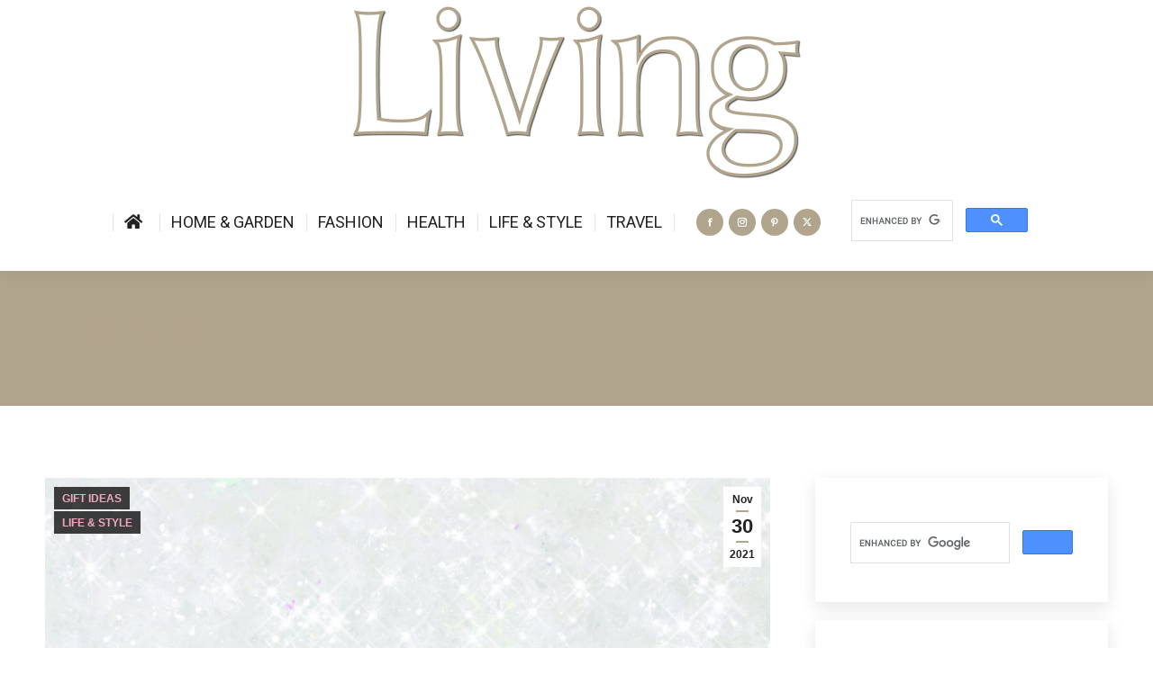

--- FILE ---
content_type: text/html; charset=UTF-8
request_url: https://living-magazine.com/life-and-style/gift-guide/
body_size: 19303
content:
<!DOCTYPE html>
<!--[if !(IE 6) | !(IE 7) | !(IE 8)  ]><!-->
<html lang="en-US" class="no-js">
<!--<![endif]-->
<head>
	<meta charset="UTF-8" />
		<meta name="viewport" content="width=device-width, initial-scale=1, maximum-scale=1, user-scalable=0">
		<meta name="theme-color" content="#b1a48c"/>	<link rel="profile" href="https://gmpg.org/xfn/11" />
	<meta name='robots' content='index, follow, max-image-preview:large, max-snippet:-1, max-video-preview:-1' />
	<style>img:is([sizes="auto" i], [sizes^="auto," i]) { contain-intrinsic-size: 3000px 1500px }</style>
	
	<!-- This site is optimized with the Yoast SEO plugin v25.6 - https://yoast.com/wordpress/plugins/seo/ -->
	<title>Gift Guide - Ellis County Living Magazine</title>
	<meta name="description" content="Gift Guide" />
	<link rel="canonical" href="https://living-magazine.com/life-and-style/gift-guide/" />
	<meta property="og:locale" content="en_US" />
	<meta property="og:type" content="article" />
	<meta property="og:title" content="Gift Guide - Ellis County Living Magazine" />
	<meta property="og:description" content="Gift Guide" />
	<meta property="og:url" content="https://living-magazine.com/life-and-style/gift-guide/" />
	<meta property="og:site_name" content="Ellis County Living Magazine" />
	<meta property="article:publisher" content="https://www.facebook.com/EllisCountyLiving/" />
	<meta property="article:published_time" content="2021-11-30T23:04:03+00:00" />
	<meta property="article:modified_time" content="2021-12-01T00:00:34+00:00" />
	<meta property="og:image" content="https://living-magazine.com/wp-content/uploads/2021/11/shutterstock_119988673-scaled.jpg" />
	<meta property="og:image:width" content="2560" />
	<meta property="og:image:height" content="1707" />
	<meta property="og:image:type" content="image/jpeg" />
	<meta name="author" content="Ellis County Living Magazine" />
	<meta name="twitter:card" content="summary_large_image" />
	<meta name="twitter:label1" content="Written by" />
	<meta name="twitter:data1" content="Ellis County Living Magazine" />
	<script type="application/ld+json" class="yoast-schema-graph">{"@context":"https://schema.org","@graph":[{"@type":"Article","@id":"https://living-magazine.com/life-and-style/gift-guide/#article","isPartOf":{"@id":"https://living-magazine.com/life-and-style/gift-guide/"},"author":{"name":"Ellis County Living Magazine","@id":"https://living-magazine.com/#/schema/person/4a00752bf3d088dfde6b3c4f3a9600be"},"headline":"Gift Guide","datePublished":"2021-11-30T23:04:03+00:00","dateModified":"2021-12-01T00:00:34+00:00","mainEntityOfPage":{"@id":"https://living-magazine.com/life-and-style/gift-guide/"},"wordCount":2,"publisher":{"@id":"https://living-magazine.com/#organization"},"image":{"@id":"https://living-magazine.com/life-and-style/gift-guide/#primaryimage"},"thumbnailUrl":"https://living-magazine.com/wp-content/uploads/2021/11/shutterstock_119988673-scaled.jpg","articleSection":["GIFT IDEAS","LIFE &amp; STYLE"],"inLanguage":"en-US"},{"@type":"WebPage","@id":"https://living-magazine.com/life-and-style/gift-guide/","url":"https://living-magazine.com/life-and-style/gift-guide/","name":"Gift Guide - Ellis County Living Magazine","isPartOf":{"@id":"https://living-magazine.com/#website"},"primaryImageOfPage":{"@id":"https://living-magazine.com/life-and-style/gift-guide/#primaryimage"},"image":{"@id":"https://living-magazine.com/life-and-style/gift-guide/#primaryimage"},"thumbnailUrl":"https://living-magazine.com/wp-content/uploads/2021/11/shutterstock_119988673-scaled.jpg","datePublished":"2021-11-30T23:04:03+00:00","dateModified":"2021-12-01T00:00:34+00:00","description":"Gift Guide","breadcrumb":{"@id":"https://living-magazine.com/life-and-style/gift-guide/#breadcrumb"},"inLanguage":"en-US","potentialAction":[{"@type":"ReadAction","target":["https://living-magazine.com/life-and-style/gift-guide/"]}]},{"@type":"ImageObject","inLanguage":"en-US","@id":"https://living-magazine.com/life-and-style/gift-guide/#primaryimage","url":"https://living-magazine.com/wp-content/uploads/2021/11/shutterstock_119988673-scaled.jpg","contentUrl":"https://living-magazine.com/wp-content/uploads/2021/11/shutterstock_119988673-scaled.jpg","width":2560,"height":1707,"caption":"New Year shiny background"},{"@type":"BreadcrumbList","@id":"https://living-magazine.com/life-and-style/gift-guide/#breadcrumb","itemListElement":[{"@type":"ListItem","position":1,"name":"Home","item":"https://living-magazine.com/"},{"@type":"ListItem","position":2,"name":"Gift Guide"}]},{"@type":"WebSite","@id":"https://living-magazine.com/#website","url":"https://living-magazine.com/","name":"Ellis County Living Magazine","description":"","publisher":{"@id":"https://living-magazine.com/#organization"},"potentialAction":[{"@type":"SearchAction","target":{"@type":"EntryPoint","urlTemplate":"https://living-magazine.com/?s={search_term_string}"},"query-input":{"@type":"PropertyValueSpecification","valueRequired":true,"valueName":"search_term_string"}}],"inLanguage":"en-US"},{"@type":"Organization","@id":"https://living-magazine.com/#organization","name":"Ellis County Living Magazine","url":"https://living-magazine.com/","logo":{"@type":"ImageObject","inLanguage":"en-US","@id":"https://living-magazine.com/#/schema/logo/image/","url":"https://living-magazine.com/wp-content/uploads/2019/12/ECLMWebLogo.png","contentUrl":"https://living-magazine.com/wp-content/uploads/2019/12/ECLMWebLogo.png","width":525,"height":300,"caption":"Ellis County Living Magazine"},"image":{"@id":"https://living-magazine.com/#/schema/logo/image/"},"sameAs":["https://www.facebook.com/EllisCountyLiving/","https://www.instagram.com/elliscountyliving/"]},{"@type":"Person","@id":"https://living-magazine.com/#/schema/person/4a00752bf3d088dfde6b3c4f3a9600be","name":"Ellis County Living Magazine","image":{"@type":"ImageObject","inLanguage":"en-US","@id":"https://living-magazine.com/#/schema/person/image/","url":"https://secure.gravatar.com/avatar/325fecc883699f740f96881dff2c4e060c14413c6a92ac3068aaac88cf6688dd?s=96&d=mm&r=g","contentUrl":"https://secure.gravatar.com/avatar/325fecc883699f740f96881dff2c4e060c14413c6a92ac3068aaac88cf6688dd?s=96&d=mm&r=g","caption":"Ellis County Living Magazine"}}]}</script>
	<!-- / Yoast SEO plugin. -->


<link rel='dns-prefetch' href='//fonts.googleapis.com' />
<link rel="alternate" type="application/rss+xml" title="Ellis County Living Magazine &raquo; Feed" href="https://living-magazine.com/feed/" />
<script>
window._wpemojiSettings = {"baseUrl":"https:\/\/s.w.org\/images\/core\/emoji\/16.0.1\/72x72\/","ext":".png","svgUrl":"https:\/\/s.w.org\/images\/core\/emoji\/16.0.1\/svg\/","svgExt":".svg","source":{"concatemoji":"https:\/\/living-magazine.com\/wp-includes\/js\/wp-emoji-release.min.js?ver=105d0ac5825f0ef6f965679868a05422"}};
/*! This file is auto-generated */
!function(s,n){var o,i,e;function c(e){try{var t={supportTests:e,timestamp:(new Date).valueOf()};sessionStorage.setItem(o,JSON.stringify(t))}catch(e){}}function p(e,t,n){e.clearRect(0,0,e.canvas.width,e.canvas.height),e.fillText(t,0,0);var t=new Uint32Array(e.getImageData(0,0,e.canvas.width,e.canvas.height).data),a=(e.clearRect(0,0,e.canvas.width,e.canvas.height),e.fillText(n,0,0),new Uint32Array(e.getImageData(0,0,e.canvas.width,e.canvas.height).data));return t.every(function(e,t){return e===a[t]})}function u(e,t){e.clearRect(0,0,e.canvas.width,e.canvas.height),e.fillText(t,0,0);for(var n=e.getImageData(16,16,1,1),a=0;a<n.data.length;a++)if(0!==n.data[a])return!1;return!0}function f(e,t,n,a){switch(t){case"flag":return n(e,"\ud83c\udff3\ufe0f\u200d\u26a7\ufe0f","\ud83c\udff3\ufe0f\u200b\u26a7\ufe0f")?!1:!n(e,"\ud83c\udde8\ud83c\uddf6","\ud83c\udde8\u200b\ud83c\uddf6")&&!n(e,"\ud83c\udff4\udb40\udc67\udb40\udc62\udb40\udc65\udb40\udc6e\udb40\udc67\udb40\udc7f","\ud83c\udff4\u200b\udb40\udc67\u200b\udb40\udc62\u200b\udb40\udc65\u200b\udb40\udc6e\u200b\udb40\udc67\u200b\udb40\udc7f");case"emoji":return!a(e,"\ud83e\udedf")}return!1}function g(e,t,n,a){var r="undefined"!=typeof WorkerGlobalScope&&self instanceof WorkerGlobalScope?new OffscreenCanvas(300,150):s.createElement("canvas"),o=r.getContext("2d",{willReadFrequently:!0}),i=(o.textBaseline="top",o.font="600 32px Arial",{});return e.forEach(function(e){i[e]=t(o,e,n,a)}),i}function t(e){var t=s.createElement("script");t.src=e,t.defer=!0,s.head.appendChild(t)}"undefined"!=typeof Promise&&(o="wpEmojiSettingsSupports",i=["flag","emoji"],n.supports={everything:!0,everythingExceptFlag:!0},e=new Promise(function(e){s.addEventListener("DOMContentLoaded",e,{once:!0})}),new Promise(function(t){var n=function(){try{var e=JSON.parse(sessionStorage.getItem(o));if("object"==typeof e&&"number"==typeof e.timestamp&&(new Date).valueOf()<e.timestamp+604800&&"object"==typeof e.supportTests)return e.supportTests}catch(e){}return null}();if(!n){if("undefined"!=typeof Worker&&"undefined"!=typeof OffscreenCanvas&&"undefined"!=typeof URL&&URL.createObjectURL&&"undefined"!=typeof Blob)try{var e="postMessage("+g.toString()+"("+[JSON.stringify(i),f.toString(),p.toString(),u.toString()].join(",")+"));",a=new Blob([e],{type:"text/javascript"}),r=new Worker(URL.createObjectURL(a),{name:"wpTestEmojiSupports"});return void(r.onmessage=function(e){c(n=e.data),r.terminate(),t(n)})}catch(e){}c(n=g(i,f,p,u))}t(n)}).then(function(e){for(var t in e)n.supports[t]=e[t],n.supports.everything=n.supports.everything&&n.supports[t],"flag"!==t&&(n.supports.everythingExceptFlag=n.supports.everythingExceptFlag&&n.supports[t]);n.supports.everythingExceptFlag=n.supports.everythingExceptFlag&&!n.supports.flag,n.DOMReady=!1,n.readyCallback=function(){n.DOMReady=!0}}).then(function(){return e}).then(function(){var e;n.supports.everything||(n.readyCallback(),(e=n.source||{}).concatemoji?t(e.concatemoji):e.wpemoji&&e.twemoji&&(t(e.twemoji),t(e.wpemoji)))}))}((window,document),window._wpemojiSettings);
</script>
<link rel='stylesheet' id='sbi_styles-css' href='https://living-magazine.com/wp-content/plugins/instagram-feed/css/sbi-styles.min.css?ver=6.9.1' media='all' />
<style id='wp-emoji-styles-inline-css'>

	img.wp-smiley, img.emoji {
		display: inline !important;
		border: none !important;
		box-shadow: none !important;
		height: 1em !important;
		width: 1em !important;
		margin: 0 0.07em !important;
		vertical-align: -0.1em !important;
		background: none !important;
		padding: 0 !important;
	}
</style>
<link rel='stylesheet' id='wp-block-library-css' href='https://living-magazine.com/wp-includes/css/dist/block-library/style.min.css?ver=105d0ac5825f0ef6f965679868a05422' media='all' />
<style id='wp-block-library-theme-inline-css'>
.wp-block-audio :where(figcaption){color:#555;font-size:13px;text-align:center}.is-dark-theme .wp-block-audio :where(figcaption){color:#ffffffa6}.wp-block-audio{margin:0 0 1em}.wp-block-code{border:1px solid #ccc;border-radius:4px;font-family:Menlo,Consolas,monaco,monospace;padding:.8em 1em}.wp-block-embed :where(figcaption){color:#555;font-size:13px;text-align:center}.is-dark-theme .wp-block-embed :where(figcaption){color:#ffffffa6}.wp-block-embed{margin:0 0 1em}.blocks-gallery-caption{color:#555;font-size:13px;text-align:center}.is-dark-theme .blocks-gallery-caption{color:#ffffffa6}:root :where(.wp-block-image figcaption){color:#555;font-size:13px;text-align:center}.is-dark-theme :root :where(.wp-block-image figcaption){color:#ffffffa6}.wp-block-image{margin:0 0 1em}.wp-block-pullquote{border-bottom:4px solid;border-top:4px solid;color:currentColor;margin-bottom:1.75em}.wp-block-pullquote cite,.wp-block-pullquote footer,.wp-block-pullquote__citation{color:currentColor;font-size:.8125em;font-style:normal;text-transform:uppercase}.wp-block-quote{border-left:.25em solid;margin:0 0 1.75em;padding-left:1em}.wp-block-quote cite,.wp-block-quote footer{color:currentColor;font-size:.8125em;font-style:normal;position:relative}.wp-block-quote:where(.has-text-align-right){border-left:none;border-right:.25em solid;padding-left:0;padding-right:1em}.wp-block-quote:where(.has-text-align-center){border:none;padding-left:0}.wp-block-quote.is-large,.wp-block-quote.is-style-large,.wp-block-quote:where(.is-style-plain){border:none}.wp-block-search .wp-block-search__label{font-weight:700}.wp-block-search__button{border:1px solid #ccc;padding:.375em .625em}:where(.wp-block-group.has-background){padding:1.25em 2.375em}.wp-block-separator.has-css-opacity{opacity:.4}.wp-block-separator{border:none;border-bottom:2px solid;margin-left:auto;margin-right:auto}.wp-block-separator.has-alpha-channel-opacity{opacity:1}.wp-block-separator:not(.is-style-wide):not(.is-style-dots){width:100px}.wp-block-separator.has-background:not(.is-style-dots){border-bottom:none;height:1px}.wp-block-separator.has-background:not(.is-style-wide):not(.is-style-dots){height:2px}.wp-block-table{margin:0 0 1em}.wp-block-table td,.wp-block-table th{word-break:normal}.wp-block-table :where(figcaption){color:#555;font-size:13px;text-align:center}.is-dark-theme .wp-block-table :where(figcaption){color:#ffffffa6}.wp-block-video :where(figcaption){color:#555;font-size:13px;text-align:center}.is-dark-theme .wp-block-video :where(figcaption){color:#ffffffa6}.wp-block-video{margin:0 0 1em}:root :where(.wp-block-template-part.has-background){margin-bottom:0;margin-top:0;padding:1.25em 2.375em}
</style>
<style id='classic-theme-styles-inline-css'>
/*! This file is auto-generated */
.wp-block-button__link{color:#fff;background-color:#32373c;border-radius:9999px;box-shadow:none;text-decoration:none;padding:calc(.667em + 2px) calc(1.333em + 2px);font-size:1.125em}.wp-block-file__button{background:#32373c;color:#fff;text-decoration:none}
</style>
<style id='global-styles-inline-css'>
:root{--wp--preset--aspect-ratio--square: 1;--wp--preset--aspect-ratio--4-3: 4/3;--wp--preset--aspect-ratio--3-4: 3/4;--wp--preset--aspect-ratio--3-2: 3/2;--wp--preset--aspect-ratio--2-3: 2/3;--wp--preset--aspect-ratio--16-9: 16/9;--wp--preset--aspect-ratio--9-16: 9/16;--wp--preset--color--black: #000000;--wp--preset--color--cyan-bluish-gray: #abb8c3;--wp--preset--color--white: #FFF;--wp--preset--color--pale-pink: #f78da7;--wp--preset--color--vivid-red: #cf2e2e;--wp--preset--color--luminous-vivid-orange: #ff6900;--wp--preset--color--luminous-vivid-amber: #fcb900;--wp--preset--color--light-green-cyan: #7bdcb5;--wp--preset--color--vivid-green-cyan: #00d084;--wp--preset--color--pale-cyan-blue: #8ed1fc;--wp--preset--color--vivid-cyan-blue: #0693e3;--wp--preset--color--vivid-purple: #9b51e0;--wp--preset--color--accent: #b1a48c;--wp--preset--color--dark-gray: #111;--wp--preset--color--light-gray: #767676;--wp--preset--gradient--vivid-cyan-blue-to-vivid-purple: linear-gradient(135deg,rgba(6,147,227,1) 0%,rgb(155,81,224) 100%);--wp--preset--gradient--light-green-cyan-to-vivid-green-cyan: linear-gradient(135deg,rgb(122,220,180) 0%,rgb(0,208,130) 100%);--wp--preset--gradient--luminous-vivid-amber-to-luminous-vivid-orange: linear-gradient(135deg,rgba(252,185,0,1) 0%,rgba(255,105,0,1) 100%);--wp--preset--gradient--luminous-vivid-orange-to-vivid-red: linear-gradient(135deg,rgba(255,105,0,1) 0%,rgb(207,46,46) 100%);--wp--preset--gradient--very-light-gray-to-cyan-bluish-gray: linear-gradient(135deg,rgb(238,238,238) 0%,rgb(169,184,195) 100%);--wp--preset--gradient--cool-to-warm-spectrum: linear-gradient(135deg,rgb(74,234,220) 0%,rgb(151,120,209) 20%,rgb(207,42,186) 40%,rgb(238,44,130) 60%,rgb(251,105,98) 80%,rgb(254,248,76) 100%);--wp--preset--gradient--blush-light-purple: linear-gradient(135deg,rgb(255,206,236) 0%,rgb(152,150,240) 100%);--wp--preset--gradient--blush-bordeaux: linear-gradient(135deg,rgb(254,205,165) 0%,rgb(254,45,45) 50%,rgb(107,0,62) 100%);--wp--preset--gradient--luminous-dusk: linear-gradient(135deg,rgb(255,203,112) 0%,rgb(199,81,192) 50%,rgb(65,88,208) 100%);--wp--preset--gradient--pale-ocean: linear-gradient(135deg,rgb(255,245,203) 0%,rgb(182,227,212) 50%,rgb(51,167,181) 100%);--wp--preset--gradient--electric-grass: linear-gradient(135deg,rgb(202,248,128) 0%,rgb(113,206,126) 100%);--wp--preset--gradient--midnight: linear-gradient(135deg,rgb(2,3,129) 0%,rgb(40,116,252) 100%);--wp--preset--font-size--small: 13px;--wp--preset--font-size--medium: 20px;--wp--preset--font-size--large: 36px;--wp--preset--font-size--x-large: 42px;--wp--preset--spacing--20: 0.44rem;--wp--preset--spacing--30: 0.67rem;--wp--preset--spacing--40: 1rem;--wp--preset--spacing--50: 1.5rem;--wp--preset--spacing--60: 2.25rem;--wp--preset--spacing--70: 3.38rem;--wp--preset--spacing--80: 5.06rem;--wp--preset--shadow--natural: 6px 6px 9px rgba(0, 0, 0, 0.2);--wp--preset--shadow--deep: 12px 12px 50px rgba(0, 0, 0, 0.4);--wp--preset--shadow--sharp: 6px 6px 0px rgba(0, 0, 0, 0.2);--wp--preset--shadow--outlined: 6px 6px 0px -3px rgba(255, 255, 255, 1), 6px 6px rgba(0, 0, 0, 1);--wp--preset--shadow--crisp: 6px 6px 0px rgba(0, 0, 0, 1);}:where(.is-layout-flex){gap: 0.5em;}:where(.is-layout-grid){gap: 0.5em;}body .is-layout-flex{display: flex;}.is-layout-flex{flex-wrap: wrap;align-items: center;}.is-layout-flex > :is(*, div){margin: 0;}body .is-layout-grid{display: grid;}.is-layout-grid > :is(*, div){margin: 0;}:where(.wp-block-columns.is-layout-flex){gap: 2em;}:where(.wp-block-columns.is-layout-grid){gap: 2em;}:where(.wp-block-post-template.is-layout-flex){gap: 1.25em;}:where(.wp-block-post-template.is-layout-grid){gap: 1.25em;}.has-black-color{color: var(--wp--preset--color--black) !important;}.has-cyan-bluish-gray-color{color: var(--wp--preset--color--cyan-bluish-gray) !important;}.has-white-color{color: var(--wp--preset--color--white) !important;}.has-pale-pink-color{color: var(--wp--preset--color--pale-pink) !important;}.has-vivid-red-color{color: var(--wp--preset--color--vivid-red) !important;}.has-luminous-vivid-orange-color{color: var(--wp--preset--color--luminous-vivid-orange) !important;}.has-luminous-vivid-amber-color{color: var(--wp--preset--color--luminous-vivid-amber) !important;}.has-light-green-cyan-color{color: var(--wp--preset--color--light-green-cyan) !important;}.has-vivid-green-cyan-color{color: var(--wp--preset--color--vivid-green-cyan) !important;}.has-pale-cyan-blue-color{color: var(--wp--preset--color--pale-cyan-blue) !important;}.has-vivid-cyan-blue-color{color: var(--wp--preset--color--vivid-cyan-blue) !important;}.has-vivid-purple-color{color: var(--wp--preset--color--vivid-purple) !important;}.has-black-background-color{background-color: var(--wp--preset--color--black) !important;}.has-cyan-bluish-gray-background-color{background-color: var(--wp--preset--color--cyan-bluish-gray) !important;}.has-white-background-color{background-color: var(--wp--preset--color--white) !important;}.has-pale-pink-background-color{background-color: var(--wp--preset--color--pale-pink) !important;}.has-vivid-red-background-color{background-color: var(--wp--preset--color--vivid-red) !important;}.has-luminous-vivid-orange-background-color{background-color: var(--wp--preset--color--luminous-vivid-orange) !important;}.has-luminous-vivid-amber-background-color{background-color: var(--wp--preset--color--luminous-vivid-amber) !important;}.has-light-green-cyan-background-color{background-color: var(--wp--preset--color--light-green-cyan) !important;}.has-vivid-green-cyan-background-color{background-color: var(--wp--preset--color--vivid-green-cyan) !important;}.has-pale-cyan-blue-background-color{background-color: var(--wp--preset--color--pale-cyan-blue) !important;}.has-vivid-cyan-blue-background-color{background-color: var(--wp--preset--color--vivid-cyan-blue) !important;}.has-vivid-purple-background-color{background-color: var(--wp--preset--color--vivid-purple) !important;}.has-black-border-color{border-color: var(--wp--preset--color--black) !important;}.has-cyan-bluish-gray-border-color{border-color: var(--wp--preset--color--cyan-bluish-gray) !important;}.has-white-border-color{border-color: var(--wp--preset--color--white) !important;}.has-pale-pink-border-color{border-color: var(--wp--preset--color--pale-pink) !important;}.has-vivid-red-border-color{border-color: var(--wp--preset--color--vivid-red) !important;}.has-luminous-vivid-orange-border-color{border-color: var(--wp--preset--color--luminous-vivid-orange) !important;}.has-luminous-vivid-amber-border-color{border-color: var(--wp--preset--color--luminous-vivid-amber) !important;}.has-light-green-cyan-border-color{border-color: var(--wp--preset--color--light-green-cyan) !important;}.has-vivid-green-cyan-border-color{border-color: var(--wp--preset--color--vivid-green-cyan) !important;}.has-pale-cyan-blue-border-color{border-color: var(--wp--preset--color--pale-cyan-blue) !important;}.has-vivid-cyan-blue-border-color{border-color: var(--wp--preset--color--vivid-cyan-blue) !important;}.has-vivid-purple-border-color{border-color: var(--wp--preset--color--vivid-purple) !important;}.has-vivid-cyan-blue-to-vivid-purple-gradient-background{background: var(--wp--preset--gradient--vivid-cyan-blue-to-vivid-purple) !important;}.has-light-green-cyan-to-vivid-green-cyan-gradient-background{background: var(--wp--preset--gradient--light-green-cyan-to-vivid-green-cyan) !important;}.has-luminous-vivid-amber-to-luminous-vivid-orange-gradient-background{background: var(--wp--preset--gradient--luminous-vivid-amber-to-luminous-vivid-orange) !important;}.has-luminous-vivid-orange-to-vivid-red-gradient-background{background: var(--wp--preset--gradient--luminous-vivid-orange-to-vivid-red) !important;}.has-very-light-gray-to-cyan-bluish-gray-gradient-background{background: var(--wp--preset--gradient--very-light-gray-to-cyan-bluish-gray) !important;}.has-cool-to-warm-spectrum-gradient-background{background: var(--wp--preset--gradient--cool-to-warm-spectrum) !important;}.has-blush-light-purple-gradient-background{background: var(--wp--preset--gradient--blush-light-purple) !important;}.has-blush-bordeaux-gradient-background{background: var(--wp--preset--gradient--blush-bordeaux) !important;}.has-luminous-dusk-gradient-background{background: var(--wp--preset--gradient--luminous-dusk) !important;}.has-pale-ocean-gradient-background{background: var(--wp--preset--gradient--pale-ocean) !important;}.has-electric-grass-gradient-background{background: var(--wp--preset--gradient--electric-grass) !important;}.has-midnight-gradient-background{background: var(--wp--preset--gradient--midnight) !important;}.has-small-font-size{font-size: var(--wp--preset--font-size--small) !important;}.has-medium-font-size{font-size: var(--wp--preset--font-size--medium) !important;}.has-large-font-size{font-size: var(--wp--preset--font-size--large) !important;}.has-x-large-font-size{font-size: var(--wp--preset--font-size--x-large) !important;}
:where(.wp-block-post-template.is-layout-flex){gap: 1.25em;}:where(.wp-block-post-template.is-layout-grid){gap: 1.25em;}
:where(.wp-block-columns.is-layout-flex){gap: 2em;}:where(.wp-block-columns.is-layout-grid){gap: 2em;}
:root :where(.wp-block-pullquote){font-size: 1.5em;line-height: 1.6;}
</style>
<link rel='stylesheet' id='contact-form-7-css' href='https://living-magazine.com/wp-content/plugins/contact-form-7/includes/css/styles.css?ver=6.1' media='all' />
<link rel='stylesheet' id='ivory-search-styles-css' href='https://living-magazine.com/wp-content/plugins/add-search-to-menu/public/css/ivory-search.min.css?ver=5.5.11' media='all' />
<link rel='stylesheet' id='the7-font-css' href='https://living-magazine.com/wp-content/themes/dt-the7/fonts/icomoon-the7-font/icomoon-the7-font.min.css?ver=12.6.0' media='all' />
<link rel='stylesheet' id='the7-awesome-fonts-css' href='https://living-magazine.com/wp-content/themes/dt-the7/fonts/FontAwesome/css/all.min.css?ver=12.6.0' media='all' />
<link rel='stylesheet' id='the7-awesome-fonts-back-css' href='https://living-magazine.com/wp-content/themes/dt-the7/fonts/FontAwesome/back-compat.min.css?ver=12.6.0' media='all' />
<link rel='stylesheet' id='the7-icomoon-elegent-line-icons-32x32-css' href='https://living-magazine.com/wp-content/uploads/smile_fonts/icomoon-elegent-line-icons-32x32/icomoon-elegent-line-icons-32x32.css?ver=105d0ac5825f0ef6f965679868a05422' media='all' />
<link rel='stylesheet' id='the7-icomoon-free-social-contact-16x16-css' href='https://living-magazine.com/wp-content/uploads/smile_fonts/icomoon-free-social-contact-16x16/icomoon-free-social-contact-16x16.css?ver=105d0ac5825f0ef6f965679868a05422' media='all' />
<link rel='stylesheet' id='dt-web-fonts-css' href='https://fonts.googleapis.com/css?family=Merriweather:400,600,700%7CRoboto:400,600,700%7CRoboto+Condensed:400,600,700' media='all' />
<link rel='stylesheet' id='dt-main-css' href='https://living-magazine.com/wp-content/themes/dt-the7/css/main.min.css?ver=12.6.0' media='all' />
<style id='dt-main-inline-css'>
body #load {
  display: block;
  height: 100%;
  overflow: hidden;
  position: fixed;
  width: 100%;
  z-index: 9901;
  opacity: 1;
  visibility: visible;
  transition: all .35s ease-out;
}
.load-wrap {
  width: 100%;
  height: 100%;
  background-position: center center;
  background-repeat: no-repeat;
  text-align: center;
  display: -ms-flexbox;
  display: -ms-flex;
  display: flex;
  -ms-align-items: center;
  -ms-flex-align: center;
  align-items: center;
  -ms-flex-flow: column wrap;
  flex-flow: column wrap;
  -ms-flex-pack: center;
  -ms-justify-content: center;
  justify-content: center;
}
.load-wrap > svg {
  position: absolute;
  top: 50%;
  left: 50%;
  transform: translate(-50%,-50%);
}
#load {
  background: var(--the7-elementor-beautiful-loading-bg,#ffffff);
  --the7-beautiful-spinner-color2: var(--the7-beautiful-spinner-color,#b1a48c);
}

</style>
<link rel='stylesheet' id='the7-custom-scrollbar-css' href='https://living-magazine.com/wp-content/themes/dt-the7/lib/custom-scrollbar/custom-scrollbar.min.css?ver=12.6.0' media='all' />
<link rel='stylesheet' id='the7-wpbakery-css' href='https://living-magazine.com/wp-content/themes/dt-the7/css/wpbakery.min.css?ver=12.6.0' media='all' />
<link rel='stylesheet' id='the7-core-css' href='https://living-magazine.com/wp-content/plugins/dt-the7-core/assets/css/post-type.min.css?ver=2.7.11' media='all' />
<link rel='stylesheet' id='the7-css-vars-css' href='https://living-magazine.com/wp-content/uploads/the7-css/css-vars.css?ver=98765cd108c7' media='all' />
<link rel='stylesheet' id='dt-custom-css' href='https://living-magazine.com/wp-content/uploads/the7-css/custom.css?ver=98765cd108c7' media='all' />
<link rel='stylesheet' id='dt-media-css' href='https://living-magazine.com/wp-content/uploads/the7-css/media.css?ver=98765cd108c7' media='all' />
<link rel='stylesheet' id='the7-mega-menu-css' href='https://living-magazine.com/wp-content/uploads/the7-css/mega-menu.css?ver=98765cd108c7' media='all' />
<link rel='stylesheet' id='the7-elements-css' href='https://living-magazine.com/wp-content/uploads/the7-css/post-type-dynamic.css?ver=98765cd108c7' media='all' />
<link rel='stylesheet' id='style-css' href='https://living-magazine.com/wp-content/themes/dt-the7-child/style.css?ver=12.6.0' media='all' />
<script src="https://living-magazine.com/wp-includes/js/jquery/jquery.min.js?ver=3.7.1" id="jquery-core-js"></script>
<script src="https://living-magazine.com/wp-includes/js/jquery/jquery-migrate.min.js?ver=3.4.1" id="jquery-migrate-js"></script>
<script id="dt-above-fold-js-extra">
var dtLocal = {"themeUrl":"https:\/\/living-magazine.com\/wp-content\/themes\/dt-the7","passText":"To view this protected post, enter the password below:","moreButtonText":{"loading":"Loading...","loadMore":"Load more"},"postID":"36424","ajaxurl":"https:\/\/living-magazine.com\/wp-admin\/admin-ajax.php","REST":{"baseUrl":"https:\/\/living-magazine.com\/wp-json\/the7\/v1","endpoints":{"sendMail":"\/send-mail"}},"contactMessages":{"required":"One or more fields have an error. Please check and try again.","terms":"Please accept the privacy policy.","fillTheCaptchaError":"Please, fill the captcha."},"captchaSiteKey":"","ajaxNonce":"4c3a45459a","pageData":"","themeSettings":{"smoothScroll":"off","lazyLoading":false,"desktopHeader":{"height":170},"ToggleCaptionEnabled":"disabled","ToggleCaption":"Navigation","floatingHeader":{"showAfter":220,"showMenu":true,"height":60,"logo":{"showLogo":false,"html":"<img class=\" preload-me\" src=\"https:\/\/living-magazine.com\/wp-content\/uploads\/2025\/01\/livingbrown-e1737509452394.png\" srcset=\"https:\/\/living-magazine.com\/wp-content\/uploads\/2025\/01\/livingbrown-e1737509452394.png 500w\" width=\"500\" height=\"196\"   sizes=\"500px\" alt=\"Ellis County Living Magazine\" \/>","url":"https:\/\/living-magazine.com\/"}},"topLine":{"floatingTopLine":{"logo":{"showLogo":false,"html":""}}},"mobileHeader":{"firstSwitchPoint":1050,"secondSwitchPoint":778,"firstSwitchPointHeight":60,"secondSwitchPointHeight":60,"mobileToggleCaptionEnabled":"disabled","mobileToggleCaption":"Menu"},"stickyMobileHeaderFirstSwitch":{"logo":{"html":"<img class=\" preload-me\" src=\"https:\/\/living-magazine.com\/wp-content\/uploads\/2025\/11\/LivingFallWeb-e1763137168920.png\" srcset=\"https:\/\/living-magazine.com\/wp-content\/uploads\/2025\/11\/LivingFallWeb-e1763137168920.png 517w\" width=\"517\" height=\"200\"   sizes=\"517px\" alt=\"Ellis County Living Magazine\" \/>"}},"stickyMobileHeaderSecondSwitch":{"logo":{"html":"<img class=\" preload-me\" src=\"https:\/\/living-magazine.com\/wp-content\/uploads\/2025\/11\/LivingFallWeb-e1763137168920.png\" srcset=\"https:\/\/living-magazine.com\/wp-content\/uploads\/2025\/11\/LivingFallWeb-e1763137168920.png 517w\" width=\"517\" height=\"200\"   sizes=\"517px\" alt=\"Ellis County Living Magazine\" \/>"}},"sidebar":{"switchPoint":992},"boxedWidth":"1280px"},"VCMobileScreenWidth":"768"};
var dtShare = {"shareButtonText":{"facebook":"Share on Facebook","twitter":"Share on X","pinterest":"Pin it","linkedin":"Share on Linkedin","whatsapp":"Share on Whatsapp"},"overlayOpacity":"85"};
</script>
<script src="https://living-magazine.com/wp-content/themes/dt-the7/js/above-the-fold.min.js?ver=12.6.0" id="dt-above-fold-js"></script>
<script></script><link rel="https://api.w.org/" href="https://living-magazine.com/wp-json/" /><link rel="alternate" title="JSON" type="application/json" href="https://living-magazine.com/wp-json/wp/v2/posts/36424" /><link rel="EditURI" type="application/rsd+xml" title="RSD" href="https://living-magazine.com/xmlrpc.php?rsd" />

<link rel='shortlink' href='https://living-magazine.com/?p=36424' />
<link rel="alternate" title="oEmbed (JSON)" type="application/json+oembed" href="https://living-magazine.com/wp-json/oembed/1.0/embed?url=https%3A%2F%2Fliving-magazine.com%2Flife-and-style%2Fgift-guide%2F" />
<link rel="alternate" title="oEmbed (XML)" type="text/xml+oembed" href="https://living-magazine.com/wp-json/oembed/1.0/embed?url=https%3A%2F%2Fliving-magazine.com%2Flife-and-style%2Fgift-guide%2F&#038;format=xml" />

<!-- This site is using AdRotate v5.14 to display their advertisements - https://ajdg.solutions/ -->
<!-- AdRotate CSS -->
<style type="text/css" media="screen">
	.g { margin:0px; padding:0px; overflow:hidden; line-height:1; zoom:1; }
	.g img { height:auto; }
	.g-col { position:relative; float:left; }
	.g-col:first-child { margin-left: 0; }
	.g-col:last-child { margin-right: 0; }
	.g-1 {  margin: 0 auto; }
	.g-2 { min-width:50px; max-width:1269px; margin: 0 auto; }
	.b-2 { margin:50px; }
	.g-3 { min-width:50px; max-width:1269px; margin: 0 auto; }
	.b-3 { margin:50px; }
	.g-4 {  margin: 0 auto; }
	.g-5 {  margin: 0 auto; }
	@media only screen and (max-width: 480px) {
		.g-col, .g-dyn, .g-single { width:100%; margin-left:0; margin-right:0; }
	}
</style>
<!-- /AdRotate CSS -->


		<!-- GA Google Analytics @ https://m0n.co/ga -->
		<script>
			(function(i,s,o,g,r,a,m){i['GoogleAnalyticsObject']=r;i[r]=i[r]||function(){
			(i[r].q=i[r].q||[]).push(arguments)},i[r].l=1*new Date();a=s.createElement(o),
			m=s.getElementsByTagName(o)[0];a.async=1;a.src=g;m.parentNode.insertBefore(a,m)
			})(window,document,'script','https://www.google-analytics.com/analytics.js','ga');
			ga('create', 'UA-157437063-1', 'auto');
			ga('send', 'pageview');
		</script>

	<meta name="generator" content="Powered by WPBakery Page Builder - drag and drop page builder for WordPress."/>
<meta name="generator" content="Powered by Slider Revolution 6.7.35 - responsive, Mobile-Friendly Slider Plugin for WordPress with comfortable drag and drop interface." />
<script type="text/javascript" id="the7-loader-script">
document.addEventListener("DOMContentLoaded", function(event) {
	var load = document.getElementById("load");
	if(!load.classList.contains('loader-removed')){
		var removeLoading = setTimeout(function() {
			load.className += " loader-removed";
		}, 300);
	}
});
</script>
		<link rel="icon" href="https://living-magazine.com/wp-content/uploads/2020/01/ECLM_Favicon.png" type="image/png" sizes="16x16"/><link rel="icon" href="https://living-magazine.com/wp-content/uploads/2020/01/ECLM_Favicon.png" type="image/png" sizes="32x32"/><script>function setREVStartSize(e){
			//window.requestAnimationFrame(function() {
				window.RSIW = window.RSIW===undefined ? window.innerWidth : window.RSIW;
				window.RSIH = window.RSIH===undefined ? window.innerHeight : window.RSIH;
				try {
					var pw = document.getElementById(e.c).parentNode.offsetWidth,
						newh;
					pw = pw===0 || isNaN(pw) || (e.l=="fullwidth" || e.layout=="fullwidth") ? window.RSIW : pw;
					e.tabw = e.tabw===undefined ? 0 : parseInt(e.tabw);
					e.thumbw = e.thumbw===undefined ? 0 : parseInt(e.thumbw);
					e.tabh = e.tabh===undefined ? 0 : parseInt(e.tabh);
					e.thumbh = e.thumbh===undefined ? 0 : parseInt(e.thumbh);
					e.tabhide = e.tabhide===undefined ? 0 : parseInt(e.tabhide);
					e.thumbhide = e.thumbhide===undefined ? 0 : parseInt(e.thumbhide);
					e.mh = e.mh===undefined || e.mh=="" || e.mh==="auto" ? 0 : parseInt(e.mh,0);
					if(e.layout==="fullscreen" || e.l==="fullscreen")
						newh = Math.max(e.mh,window.RSIH);
					else{
						e.gw = Array.isArray(e.gw) ? e.gw : [e.gw];
						for (var i in e.rl) if (e.gw[i]===undefined || e.gw[i]===0) e.gw[i] = e.gw[i-1];
						e.gh = e.el===undefined || e.el==="" || (Array.isArray(e.el) && e.el.length==0)? e.gh : e.el;
						e.gh = Array.isArray(e.gh) ? e.gh : [e.gh];
						for (var i in e.rl) if (e.gh[i]===undefined || e.gh[i]===0) e.gh[i] = e.gh[i-1];
											
						var nl = new Array(e.rl.length),
							ix = 0,
							sl;
						e.tabw = e.tabhide>=pw ? 0 : e.tabw;
						e.thumbw = e.thumbhide>=pw ? 0 : e.thumbw;
						e.tabh = e.tabhide>=pw ? 0 : e.tabh;
						e.thumbh = e.thumbhide>=pw ? 0 : e.thumbh;
						for (var i in e.rl) nl[i] = e.rl[i]<window.RSIW ? 0 : e.rl[i];
						sl = nl[0];
						for (var i in nl) if (sl>nl[i] && nl[i]>0) { sl = nl[i]; ix=i;}
						var m = pw>(e.gw[ix]+e.tabw+e.thumbw) ? 1 : (pw-(e.tabw+e.thumbw)) / (e.gw[ix]);
						newh =  (e.gh[ix] * m) + (e.tabh + e.thumbh);
					}
					var el = document.getElementById(e.c);
					if (el!==null && el) el.style.height = newh+"px";
					el = document.getElementById(e.c+"_wrapper");
					if (el!==null && el) {
						el.style.height = newh+"px";
						el.style.display = "block";
					}
				} catch(e){
					console.log("Failure at Presize of Slider:" + e)
				}
			//});
		  };</script>
		<style id="wp-custom-css">
			/*Home Page*/
.smalltext
{
	font-weight: 500;
}		</style>
		<noscript><style> .wpb_animate_when_almost_visible { opacity: 1; }</style></noscript><!-- Begin Constant Contact Active Forms -->
<script> var _ctct_m = "daaa885100b6a18a8653097bc27ca5f7"; </script>
<script id="signupScript" src="//static.ctctcdn.com/js/signup-form-widget/current/signup-form-widget.min.js" async defer></script>
<!-- End Constant Contact Active Forms --><style id='the7-custom-inline-css' type='text/css'>
/*Font near contact form select menus - white*/
.contact-form-white-titles {
font-size: 13px; 
font-weight: 700;
color: #ffffff; 
}

/*Font near contact form select menus - dark*/
.contact-form-dark-titles {
font-size: 13px; 
font-weight: 700;
color: #997b79; 
}


/*Phone number color in header on mobile devices*/
.dt-phone-header *,
.dt-phone-header:hover *{
    color: inherit;
    text-decoration: inherit;
}

/*Phone number color in contacts on mobile devices*/
.dt-phone h3 *,
.dt-phone h3:hover *{
    color: inherit;
}

/* Magazine Display */
.header-controls__share-toggle
{
	display: none !important;
}
.header-controls.is-visible .header-controls__item
{
	display: none !important;
}

.header-controls__items
{
	display: none !important;
}

/* constant contact form: hide and style elements ---------------------------------*/
.ctct-form-embed.form_0 .ctct-form-defaults .ctct-form-header {
   display: none;
}
.ctct-form-embed.form_0 .ctct-form-custom .ctct-form-label {

	font-family: Roboto;
   	font-size: 14px;
  	color: rgb(94, 94, 94);
}
.ctct-form-embed.form_0 .ctct-form-defaults .ctct-gdpr-text {
   display: none;
}

.ctct-gdpr-text{
	display:none;
}
.ctct-form-embed.form_0 .ctct-form-defaults input[type=email]:focus {
 	background-color: lightblue;
}
.ctct-form-embed.form_0 .ctct-form-defaults input[type=email] {
 	margin-bottom: -50%;
}
.ctct-form-embed.form_0 .ctct-form-defaults {
	line-height: 1px;
}
.ctct-form-embed.form_3 .ctct-form-defaults 
{
	background-color: #ffffff00 !important;
}

.ctct-form-embed.form_3 .ctct-form-custom .ctct-form-label
{
	color: #ffffff !important;
}
/* END CONSTANT CONTACT FORM --------- */
</style>
</head>
<body id="the7-body" class="wp-singular post-template-default single single-post postid-36424 single-format-standard wp-embed-responsive wp-theme-dt-the7 wp-child-theme-dt-the7-child the7-core-ver-2.7.11 dt-the7 no-comments dt-responsive-on right-mobile-menu-close-icon ouside-menu-close-icon mobile-hamburger-close-bg-enable mobile-hamburger-close-bg-hover-enable  fade-medium-mobile-menu-close-icon fade-small-menu-close-icon srcset-enabled btn-flat custom-btn-color custom-btn-hover-color phantom-fade phantom-shadow-decoration phantom-logo-off sticky-mobile-header top-header first-switch-logo-center first-switch-menu-right second-switch-logo-center second-switch-menu-right right-mobile-menu layzr-loading-on popup-message-style the7-ver-12.6.0 dt-fa-compatibility wpb-js-composer js-comp-ver-8.5 vc_responsive">
<!-- The7 12.6.0 -->
<div id="load" class="ring-loader">
	<div class="load-wrap">
<style type="text/css">
    .the7-spinner {
        width: 72px;
        height: 72px;
        position: relative;
    }
    .the7-spinner > div {
        border-radius: 50%;
        width: 9px;
        left: 0;
        box-sizing: border-box;
        display: block;
        position: absolute;
        border: 9px solid #fff;
        width: 72px;
        height: 72px;
    }
    .the7-spinner-ring-bg{
        opacity: 0.25;
    }
    div.the7-spinner-ring {
        animation: spinner-animation 0.8s cubic-bezier(1, 1, 1, 1) infinite;
        border-color:var(--the7-beautiful-spinner-color2) transparent transparent transparent;
    }

    @keyframes spinner-animation{
        from{
            transform: rotate(0deg);
        }
        to {
            transform: rotate(360deg);
        }
    }
</style>

<div class="the7-spinner">
    <div class="the7-spinner-ring-bg"></div>
    <div class="the7-spinner-ring"></div>
</div></div>
</div>
<div id="page" >
	<a class="skip-link screen-reader-text" href="#content">Skip to content</a>

<div class="masthead classic-header center logo-center widgets full-height dividers surround shadow-decoration shadow-mobile-header-decoration animate-position-mobile-menu-icon mobile-menu-icon-bg-on mobile-menu-icon-hover-bg-on dt-parent-menu-clickable show-sub-menu-on-hover show-device-logo show-mobile-logo"  role="banner">

	<div class="top-bar full-width-line top-bar-empty top-bar-line-hide">
	<div class="top-bar-bg" ></div>
	<div class="mini-widgets left-widgets"></div><div class="mini-widgets right-widgets"></div></div>

	<header class="header-bar">

		<div class="branding">
	<div id="site-title" class="assistive-text">Ellis County Living Magazine</div>
	<div id="site-description" class="assistive-text"></div>
	<a class="" href="https://living-magazine.com/"><img class=" preload-me" src="https://living-magazine.com/wp-content/uploads/2025/11/LivingFallWeb-e1763137168920.png" srcset="https://living-magazine.com/wp-content/uploads/2025/11/LivingFallWeb-e1763137168920.png 517w" width="517" height="200"   sizes="517px" alt="Ellis County Living Magazine" /><img class="mobile-logo preload-me" src="https://living-magazine.com/wp-content/uploads/2025/11/LivingFallWeb-e1763137168920.png" srcset="https://living-magazine.com/wp-content/uploads/2025/11/LivingFallWeb-e1763137168920.png 517w" width="517" height="200"   sizes="517px" alt="Ellis County Living Magazine" /></a><div class="mini-widgets"></div><div class="mini-widgets"></div></div>

		<nav class="navigation">

			<ul id="primary-menu" class="main-nav underline-decoration downwards-line"><li class="menu-item menu-item-type-post_type menu-item-object-page menu-item-home menu-item-34851 first depth-0"><a href='https://living-magazine.com/' data-level='1'><span class="menu-item-text"><span class="menu-text"><i class="fas fa-home"></i></span></span></a></li> <li class="menu-item menu-item-type-post_type menu-item-object-page menu-item-34275 depth-0"><a href='https://living-magazine.com/home-garden/' data-level='1'><span class="menu-item-text"><span class="menu-text">Home &#038; Garden</span></span></a></li> <li class="menu-item menu-item-type-post_type menu-item-object-page menu-item-34273 depth-0"><a href='https://living-magazine.com/fashion/' data-level='1'><span class="menu-item-text"><span class="menu-text">Fashion</span></span></a></li> <li class="menu-item menu-item-type-post_type menu-item-object-page menu-item-34274 depth-0"><a href='https://living-magazine.com/health/' data-level='1'><span class="menu-item-text"><span class="menu-text">Health</span></span></a></li> <li class="menu-item menu-item-type-post_type menu-item-object-page menu-item-34276 depth-0"><a href='https://living-magazine.com/life-style/' data-level='1'><span class="menu-item-text"><span class="menu-text">Life &#038; Style</span></span></a></li> <li class="menu-item menu-item-type-post_type menu-item-object-page menu-item-34277 last depth-0"><a href='https://living-magazine.com/travel/' data-level='1'><span class="menu-item-text"><span class="menu-text">Travel</span></span></a></li> </ul>
			<div class="mini-widgets"><a href="/digital-magazine/" class="microwidget-btn mini-button header-elements-button-1 hide-on-desktop in-menu-first-switch in-menu-second-switch anchor-link microwidget-btn-bg-on microwidget-btn-hover-bg-on border-off hover-border-off btn-icon-align-left" ><span>Digital Edition</span></a><div class="soc-ico show-on-desktop near-logo-first-switch in-menu-second-switch accent-bg disabled-border border-off hover-accent-bg hover-accent-border hover-border-on"><a title="Facebook page opens in new window" href="https://www.facebook.com/EllisCountyLiving/" target="_blank" class="facebook"><span class="soc-font-icon"></span><span class="screen-reader-text">Facebook page opens in new window</span></a><a title="Instagram page opens in new window" href="https://www.instagram.com/elliscountyliving/" target="_blank" class="instagram"><span class="soc-font-icon"></span><span class="screen-reader-text">Instagram page opens in new window</span></a><a title="Pinterest page opens in new window" href="https://www.pinterest.com/eclivingmag/" target="_blank" class="pinterest"><span class="soc-font-icon"></span><span class="screen-reader-text">Pinterest page opens in new window</span></a><a title="X page opens in new window" href="https://twitter.com/ECliving" target="_blank" class="twitter"><span class="soc-font-icon"></span><span class="screen-reader-text">X page opens in new window</span></a></div><div class="text-area show-on-desktop in-menu-first-switch in-menu-second-switch"><p><script async src="https://cse.google.com/cse.js?cx=b775bee88b4b74ffd">
</script></p>
<div class="gcse-search"></div>
</div></div>
		</nav>

	</header>

</div>
<div role="navigation" aria-label="Main Menu" class="dt-mobile-header mobile-menu-show-divider">
	<div class="dt-close-mobile-menu-icon" aria-label="Close" role="button" tabindex="0"><div class="close-line-wrap"><span class="close-line"></span><span class="close-line"></span><span class="close-line"></span></div></div>	<ul id="mobile-menu" class="mobile-main-nav">
		<li class="menu-item menu-item-type-post_type menu-item-object-page menu-item-home menu-item-34845 first depth-0"><a href='https://living-magazine.com/' data-level='1'><span class="menu-item-text"><span class="menu-text"><i class="fas fa-home"></i></span></span></a></li> <li class="menu-item menu-item-type-post_type menu-item-object-page menu-item-34848 depth-0"><a href='https://living-magazine.com/home-garden/' data-level='1'><span class="menu-item-text"><span class="menu-text">Home &#038; Garden</span></span></a></li> <li class="menu-item menu-item-type-post_type menu-item-object-page menu-item-34846 depth-0"><a href='https://living-magazine.com/fashion/' data-level='1'><span class="menu-item-text"><span class="menu-text">Fashion</span></span></a></li> <li class="menu-item menu-item-type-post_type menu-item-object-page menu-item-34847 depth-0"><a href='https://living-magazine.com/health/' data-level='1'><span class="menu-item-text"><span class="menu-text">Health</span></span></a></li> <li class="menu-item menu-item-type-post_type menu-item-object-page menu-item-34849 depth-0"><a href='https://living-magazine.com/life-style/' data-level='1'><span class="menu-item-text"><span class="menu-text">Life &#038; Style</span></span></a></li> <li class="menu-item menu-item-type-post_type menu-item-object-page menu-item-34850 last depth-0"><a href='https://living-magazine.com/travel/' data-level='1'><span class="menu-item-text"><span class="menu-text">Travel</span></span></a></li> 	</ul>
	<div class='mobile-mini-widgets-in-menu'></div>
</div>


		<div class="page-title content-left solid-bg breadcrumbs-off breadcrumbs-bg page-title-responsive-enabled">
			<div class="wf-wrap">

				<div class="page-title-head hgroup"><h1 class="entry-title">Gift Guide</h1></div>			</div>
		</div>

		

<div id="main" class="sidebar-right sidebar-divider-off">

	
	<div class="main-gradient"></div>
	<div class="wf-wrap">
	<div class="wf-container-main">

	

			<div id="content" class="content" role="main">

				
<article id="post-36424" class="single-postlike vertical-fancy-style post-36424 post type-post status-publish format-standard has-post-thumbnail category-gift-ideas category-life-and-style category-155 category-8 description-off">

	<div class="post-thumbnail"><div class="fancy-date"><a title="11:04 pm" href="https://living-magazine.com/2021/11/30/"><span class="entry-month">Nov</span><span class="entry-date updated">30</span><span class="entry-year">2021</span></a></div><span class="fancy-categories"><a href="https://living-magazine.com/category/life-and-style/gift-ideas/" rel="category tag" style="background-color:#;color:#f0a9c0;">GIFT IDEAS</a><a href="https://living-magazine.com/category/life-and-style/" rel="category tag" style="background-color:#;color:#f0a9c0;">LIFE &amp; STYLE</a></span><img class="preload-me lazy-load aspect" src="data:image/svg+xml,%3Csvg%20xmlns%3D&#39;http%3A%2F%2Fwww.w3.org%2F2000%2Fsvg&#39;%20viewBox%3D&#39;0%200%201707%201707&#39;%2F%3E" data-src="https://living-magazine.com/wp-content/uploads/2021/11/shutterstock_119988673-scaled-1707x1707.jpg" data-srcset="https://living-magazine.com/wp-content/uploads/2021/11/shutterstock_119988673-scaled-1707x1707.jpg 1707w" loading="eager" style="--ratio: 1707 / 1707" sizes="(max-width: 1707px) 100vw, 1707px" width="1707" height="1707"  title="New,Year,Shiny,Background" alt="" /></div><div class="entry-content"><p><a class="dt-pswp-item" href="https://living-magazine.com/wp-content/uploads/2021/11/Screen-Shot-2021-11-29-at-12.18.34-PM-e1638210402808.png" data-dt-img-description="" data-large_image_width="1704" data-large_image_height="2250"><img fetchpriority="high" decoding="async" class=" wp-image-36341 aligncenter" src="https://living-magazine.com/wp-content/uploads/2021/11/Screen-Shot-2021-11-29-at-12.18.34-PM-e1638210402808-227x300.png" alt="" width="822" height="1087" srcset="https://living-magazine.com/wp-content/uploads/2021/11/Screen-Shot-2021-11-29-at-12.18.34-PM-e1638210402808-227x300.png 227w, https://living-magazine.com/wp-content/uploads/2021/11/Screen-Shot-2021-11-29-at-12.18.34-PM-e1638210402808-1163x1536.png 1163w" sizes="(max-width: 822px) 100vw, 822px" /></a><a class="dt-pswp-item" href="https://living-magazine.com/wp-content/uploads/2021/11/Screen-Shot-2021-11-30-at-5.46.09-PM.png" data-dt-img-description="" data-large_image_width="1862" data-large_image_height="2402"><br />
</a></p>
</div><div class="post-meta wf-mobile-collapsed"><div class="entry-meta"><span class="category-link">Categories:&nbsp;<a href="https://living-magazine.com/category/life-and-style/gift-ideas/" >GIFT IDEAS</a>, <a href="https://living-magazine.com/category/life-and-style/" >LIFE &amp; STYLE</a></span><a class="author vcard" href="https://living-magazine.com/author/ellis-county-living-magazine/" title="View all posts by Ellis County Living Magazine" rel="author">By <span class="fn">Ellis County Living Magazine</span></a><a href="https://living-magazine.com/2021/11/30/" title="11:04 pm" class="data-link" rel="bookmark"><time class="entry-date updated" datetime="2021-11-30T23:04:03+00:00">November  2021</time></a></div></div><div class="single-share-box">
	<div class="share-link-description"><span class="share-link-icon"><svg version="1.1" xmlns="http://www.w3.org/2000/svg" xmlns:xlink="http://www.w3.org/1999/xlink" x="0px" y="0px" viewBox="0 0 16 16" style="enable-background:new 0 0 16 16;" xml:space="preserve"><path d="M11,2.5C11,1.1,12.1,0,13.5,0S16,1.1,16,2.5C16,3.9,14.9,5,13.5,5c-0.7,0-1.4-0.3-1.9-0.9L4.9,7.2c0.2,0.5,0.2,1,0,1.5l6.7,3.1c0.9-1,2.5-1.2,3.5-0.3s1.2,2.5,0.3,3.5s-2.5,1.2-3.5,0.3c-0.8-0.7-1.1-1.7-0.8-2.6L4.4,9.6c-0.9,1-2.5,1.2-3.5,0.3s-1.2-2.5-0.3-3.5s2.5-1.2,3.5-0.3c0.1,0.1,0.2,0.2,0.3,0.3l6.7-3.1C11,3,11,2.8,11,2.5z"/></svg></span>Share this post</div>
	<div class="share-buttons">
		<a class="facebook" href="https://www.facebook.com/sharer.php?u=https%3A%2F%2Fliving-magazine.com%2Flife-and-style%2Fgift-guide%2F&#038;t=Gift+Guide" title="Facebook" target="_blank" ><svg xmlns="http://www.w3.org/2000/svg" width="16" height="16" fill="currentColor" class="bi bi-facebook" viewBox="0 0 16 16"><path d="M16 8.049c0-4.446-3.582-8.05-8-8.05C3.58 0-.002 3.603-.002 8.05c0 4.017 2.926 7.347 6.75 7.951v-5.625h-2.03V8.05H6.75V6.275c0-2.017 1.195-3.131 3.022-3.131.876 0 1.791.157 1.791.157v1.98h-1.009c-.993 0-1.303.621-1.303 1.258v1.51h2.218l-.354 2.326H9.25V16c3.824-.604 6.75-3.934 6.75-7.951z"/></svg><span class="soc-font-icon"></span><span class="social-text">Share on Facebook</span><span class="screen-reader-text">Share on Facebook</span></a>
<a class="twitter" href="https://twitter.com/share?url=https%3A%2F%2Fliving-magazine.com%2Flife-and-style%2Fgift-guide%2F&#038;text=Gift+Guide" title="X" target="_blank" ><svg xmlns="http://www.w3.org/2000/svg" width="16" height="16" viewBox="0 0 512 512" fill="currentColor"><path d="M389.2 48h70.6L305.6 224.2 487 464H345L233.7 318.6 106.5 464H35.8L200.7 275.5 26.8 48H172.4L272.9 180.9 389.2 48zM364.4 421.8h39.1L151.1 88h-42L364.4 421.8z"/></svg><span class="soc-font-icon"></span><span class="social-text">Share on X</span><span class="screen-reader-text">Share on X</span></a>
<a class="pinterest pinit-marklet" href="//pinterest.com/pin/create/button/" title="Pinterest" target="_blank"  data-pin-config="above" data-pin-do="buttonBookmark"><svg xmlns="http://www.w3.org/2000/svg" width="16" height="16" fill="currentColor" class="bi bi-pinterest" viewBox="0 0 16 16"><path d="M8 0a8 8 0 0 0-2.915 15.452c-.07-.633-.134-1.606.027-2.297.146-.625.938-3.977.938-3.977s-.239-.479-.239-1.187c0-1.113.645-1.943 1.448-1.943.682 0 1.012.512 1.012 1.127 0 .686-.437 1.712-.663 2.663-.188.796.4 1.446 1.185 1.446 1.422 0 2.515-1.5 2.515-3.664 0-1.915-1.377-3.254-3.342-3.254-2.276 0-3.612 1.707-3.612 3.471 0 .688.265 1.425.595 1.826a.24.24 0 0 1 .056.23c-.061.252-.196.796-.222.907-.035.146-.116.177-.268.107-1-.465-1.624-1.926-1.624-3.1 0-2.523 1.834-4.84 5.286-4.84 2.775 0 4.932 1.977 4.932 4.62 0 2.757-1.739 4.976-4.151 4.976-.811 0-1.573-.421-1.834-.919l-.498 1.902c-.181.695-.669 1.566-.995 2.097A8 8 0 1 0 8 0z"/></svg><span class="soc-font-icon"></span><span class="social-text">Pin it</span><span class="screen-reader-text">Share on Pinterest</span></a>
<a class="whatsapp" href="https://api.whatsapp.com/send?text=Gift%20Guide%20-%20https%3A%2F%2Fliving-magazine.com%2Flife-and-style%2Fgift-guide%2F" title="WhatsApp" target="_blank"  data-action="share/whatsapp/share"><svg xmlns="http://www.w3.org/2000/svg" width="16" height="16" fill="currentColor" class="bi bi-whatsapp" viewBox="0 0 16 16"><path d="M13.601 2.326A7.854 7.854 0 0 0 7.994 0C3.627 0 .068 3.558.064 7.926c0 1.399.366 2.76 1.057 3.965L0 16l4.204-1.102a7.933 7.933 0 0 0 3.79.965h.004c4.368 0 7.926-3.558 7.93-7.93A7.898 7.898 0 0 0 13.6 2.326zM7.994 14.521a6.573 6.573 0 0 1-3.356-.92l-.24-.144-2.494.654.666-2.433-.156-.251a6.56 6.56 0 0 1-1.007-3.505c0-3.626 2.957-6.584 6.591-6.584a6.56 6.56 0 0 1 4.66 1.931 6.557 6.557 0 0 1 1.928 4.66c-.004 3.639-2.961 6.592-6.592 6.592zm3.615-4.934c-.197-.099-1.17-.578-1.353-.646-.182-.065-.315-.099-.445.099-.133.197-.513.646-.627.775-.114.133-.232.148-.43.05-.197-.1-.836-.308-1.592-.985-.59-.525-.985-1.175-1.103-1.372-.114-.198-.011-.304.088-.403.087-.088.197-.232.296-.346.1-.114.133-.198.198-.33.065-.134.034-.248-.015-.347-.05-.099-.445-1.076-.612-1.47-.16-.389-.323-.335-.445-.34-.114-.007-.247-.007-.38-.007a.729.729 0 0 0-.529.247c-.182.198-.691.677-.691 1.654 0 .977.71 1.916.81 2.049.098.133 1.394 2.132 3.383 2.992.47.205.84.326 1.129.418.475.152.904.129 1.246.08.38-.058 1.171-.48 1.338-.943.164-.464.164-.86.114-.943-.049-.084-.182-.133-.38-.232z"/></svg><span class="soc-font-icon"></span><span class="social-text">Share on WhatsApp</span><span class="screen-reader-text">Share on WhatsApp</span></a>
<a class="linkedin" href="https://www.linkedin.com/shareArticle?mini=true&#038;url=https%3A%2F%2Fliving-magazine.com%2Flife-and-style%2Fgift-guide%2F&#038;title=Gift%20Guide&#038;summary=&#038;source=Ellis%20County%20Living%20Magazine" title="LinkedIn" target="_blank" ><svg xmlns="http://www.w3.org/2000/svg" width="16" height="16" fill="currentColor" class="bi bi-linkedin" viewBox="0 0 16 16"><path d="M0 1.146C0 .513.526 0 1.175 0h13.65C15.474 0 16 .513 16 1.146v13.708c0 .633-.526 1.146-1.175 1.146H1.175C.526 16 0 15.487 0 14.854V1.146zm4.943 12.248V6.169H2.542v7.225h2.401zm-1.2-8.212c.837 0 1.358-.554 1.358-1.248-.015-.709-.52-1.248-1.342-1.248-.822 0-1.359.54-1.359 1.248 0 .694.521 1.248 1.327 1.248h.016zm4.908 8.212V9.359c0-.216.016-.432.08-.586.173-.431.568-.878 1.232-.878.869 0 1.216.662 1.216 1.634v3.865h2.401V9.25c0-2.22-1.184-3.252-2.764-3.252-1.274 0-1.845.7-2.165 1.193v.025h-.016a5.54 5.54 0 0 1 .016-.025V6.169h-2.4c.03.678 0 7.225 0 7.225h2.4z"/></svg><span class="soc-font-icon"></span><span class="social-text">Share on LinkedIn</span><span class="screen-reader-text">Share on LinkedIn</span></a>
	</div>
</div>
		<div class="author-info entry-author">
            <div class="author-avatar round-images">
                <div class="avatar-lazy-load-wrap layzr-bg"><img alt='' data-src='https://secure.gravatar.com/avatar/325fecc883699f740f96881dff2c4e060c14413c6a92ac3068aaac88cf6688dd?s=80&#038;d=https%3A%2F%2Fliving-magazine.com%2Fwp-content%2Fthemes%2Fdt-the7%2Fimages%2Fmask.png&#038;r=g' data-srcset='https://secure.gravatar.com/avatar/325fecc883699f740f96881dff2c4e060c14413c6a92ac3068aaac88cf6688dd?s=160&#038;d=https%3A%2F%2Fliving-magazine.com%2Fwp-content%2Fthemes%2Fdt-the7%2Fimages%2Fmask.png&#038;r=g 2x' class='avatar avatar-80 photo lazy-load the7-avatar' height='80' width='80' decoding='async'/></div>            </div>
			<div class="author-description">
				<h4><span class="author-heading">Author:</span>&nbsp;Ellis County Living Magazine</h4>
								<p class="author-bio"></p>
			</div>
		</div>
	<nav class="navigation post-navigation" role="navigation"><h2 class="screen-reader-text">Post navigation</h2><div class="nav-links"><a class="nav-previous" href="https://living-magazine.com/recipes/peppermint-bark-holiday-cookies/" rel="prev"><svg version="1.1" xmlns="http://www.w3.org/2000/svg" xmlns:xlink="http://www.w3.org/1999/xlink" x="0px" y="0px" viewBox="0 0 16 16" style="enable-background:new 0 0 16 16;" xml:space="preserve"><path class="st0" d="M11.4,1.6c0.2,0.2,0.2,0.5,0,0.7c0,0,0,0,0,0L5.7,8l5.6,5.6c0.2,0.2,0.2,0.5,0,0.7s-0.5,0.2-0.7,0l-6-6c-0.2-0.2-0.2-0.5,0-0.7c0,0,0,0,0,0l6-6C10.8,1.5,11.2,1.5,11.4,1.6C11.4,1.6,11.4,1.6,11.4,1.6z"/></svg><span class="meta-nav" aria-hidden="true">Previous</span><span class="screen-reader-text">Previous post:</span><span class="post-title h4-size">Peppermint Bark Holiday Cookies</span></a><a class="nav-next" href="https://living-magazine.com/fashion/beauty/how-to-naturally-care-for-your-skin-this-winter/" rel="next"><svg version="1.1" xmlns="http://www.w3.org/2000/svg" xmlns:xlink="http://www.w3.org/1999/xlink" x="0px" y="0px" viewBox="0 0 16 16" style="enable-background:new 0 0 16 16;" xml:space="preserve"><path class="st0" d="M4.6,1.6c0.2-0.2,0.5-0.2,0.7,0c0,0,0,0,0,0l6,6c0.2,0.2,0.2,0.5,0,0.7c0,0,0,0,0,0l-6,6c-0.2,0.2-0.5,0.2-0.7,0s-0.2-0.5,0-0.7L10.3,8L4.6,2.4C4.5,2.2,4.5,1.8,4.6,1.6C4.6,1.6,4.6,1.6,4.6,1.6z"/></svg><span class="meta-nav" aria-hidden="true">Next</span><span class="screen-reader-text">Next post:</span><span class="post-title h4-size">How To Naturally Care For Your Skin This Winter</span></a></div></nav><div class="single-related-posts"><h3>Related posts</h3><section class="items-grid"><div class=" related-item"><article class="post-format-standard"><div class="mini-post-img"><a class="alignleft post-rollover layzr-bg" href="https://living-magazine.com/life-and-style/wander-edit-part-1/" aria-label="Post image"><img class="preload-me lazy-load aspect" src="data:image/svg+xml,%3Csvg%20xmlns%3D&#39;http%3A%2F%2Fwww.w3.org%2F2000%2Fsvg&#39;%20viewBox%3D&#39;0%200%20110%2080&#39;%2F%3E" data-src="https://living-magazine.com/wp-content/uploads/2025/11/Screen-Shot-2025-11-12-at-1.17.54-PM-110x80.png" data-srcset="https://living-magazine.com/wp-content/uploads/2025/11/Screen-Shot-2025-11-12-at-1.17.54-PM-110x80.png 110w, https://living-magazine.com/wp-content/uploads/2025/11/Screen-Shot-2025-11-12-at-1.17.54-PM-220x160.png 220w" loading="eager" style="--ratio: 110 / 80" sizes="(max-width: 110px) 100vw, 110px" width="110" height="80"  alt="" /></a></div><div class="post-content"><a href="https://living-magazine.com/life-and-style/wander-edit-part-1/">WANDER EDIT &#8211; part 1</a><br /><time class="text-secondary" datetime="2025-11-20T15:11:22+00:00">November  2025</time></div></article></div><div class=" related-item"><article class="post-format-standard"><div class="mini-post-img"><a class="alignleft post-rollover layzr-bg" href="https://living-magazine.com/life-and-style/wander-edit-part-2/" aria-label="Post image"><img class="preload-me lazy-load aspect" src="data:image/svg+xml,%3Csvg%20xmlns%3D&#39;http%3A%2F%2Fwww.w3.org%2F2000%2Fsvg&#39;%20viewBox%3D&#39;0%200%20110%2080&#39;%2F%3E" data-src="https://living-magazine.com/wp-content/uploads/2025/11/Screen-Shot-2025-11-12-at-1.18.37-PM-110x80.png" data-srcset="https://living-magazine.com/wp-content/uploads/2025/11/Screen-Shot-2025-11-12-at-1.18.37-PM-110x80.png 110w, https://living-magazine.com/wp-content/uploads/2025/11/Screen-Shot-2025-11-12-at-1.18.37-PM-220x160.png 220w" loading="eager" style="--ratio: 110 / 80" sizes="(max-width: 110px) 100vw, 110px" width="110" height="80"  alt="" /></a></div><div class="post-content"><a href="https://living-magazine.com/life-and-style/wander-edit-part-2/">WANDER EDIT &#8211; part 2</a><br /><time class="text-secondary" datetime="2025-11-20T15:09:12+00:00">November  2025</time></div></article></div><div class=" related-item"><article class="post-format-standard"><div class="mini-post-img"><a class="alignleft post-rollover layzr-bg" href="https://living-magazine.com/life-and-style/the-tradition-of-the-season-by-cindy-burch/" aria-label="Post image"><img class="preload-me lazy-load aspect" src="data:image/svg+xml,%3Csvg%20xmlns%3D&#39;http%3A%2F%2Fwww.w3.org%2F2000%2Fsvg&#39;%20viewBox%3D&#39;0%200%20110%2080&#39;%2F%3E" data-src="https://living-magazine.com/wp-content/uploads/2025/11/Screen-Shot-2025-11-12-at-2.00.35-PM-110x80.png" data-srcset="https://living-magazine.com/wp-content/uploads/2025/11/Screen-Shot-2025-11-12-at-2.00.35-PM-110x80.png 110w, https://living-magazine.com/wp-content/uploads/2025/11/Screen-Shot-2025-11-12-at-2.00.35-PM-220x160.png 220w" loading="eager" style="--ratio: 110 / 80" sizes="(max-width: 110px) 100vw, 110px" width="110" height="80"  alt="" /></a></div><div class="post-content"><a href="https://living-magazine.com/life-and-style/the-tradition-of-the-season-by-cindy-burch/">The Tradition of the Season by Cindy Burch</a><br /><time class="text-secondary" datetime="2025-11-20T14:47:24+00:00">November  2025</time></div></article></div><div class=" related-item"><article class="post-format-standard"><div class="mini-post-img"><a class="alignleft post-rollover layzr-bg" href="https://living-magazine.com/life-and-style/hidden-honey-farm/" aria-label="Post image"><img class="preload-me lazy-load aspect" src="data:image/svg+xml,%3Csvg%20xmlns%3D&#39;http%3A%2F%2Fwww.w3.org%2F2000%2Fsvg&#39;%20viewBox%3D&#39;0%200%20110%2080&#39;%2F%3E" data-src="https://living-magazine.com/wp-content/uploads/2025/11/Screen-Shot-2025-11-12-at-1.57.10-PM-110x80.png" data-srcset="https://living-magazine.com/wp-content/uploads/2025/11/Screen-Shot-2025-11-12-at-1.57.10-PM-110x80.png 110w, https://living-magazine.com/wp-content/uploads/2025/11/Screen-Shot-2025-11-12-at-1.57.10-PM-220x160.png 220w" loading="eager" style="--ratio: 110 / 80" sizes="(max-width: 110px) 100vw, 110px" width="110" height="80"  alt="" /></a></div><div class="post-content"><a href="https://living-magazine.com/life-and-style/hidden-honey-farm/">HIDDEN HONEY FARM</a><br /><time class="text-secondary" datetime="2025-11-20T14:40:19+00:00">November  2025</time></div></article></div><div class=" related-item"><article class="post-format-standard"><div class="mini-post-img"><a class="alignleft post-rollover layzr-bg" href="https://living-magazine.com/life-and-style/ennis-cvb/" aria-label="Post image"><img class="preload-me lazy-load aspect" src="data:image/svg+xml,%3Csvg%20xmlns%3D&#39;http%3A%2F%2Fwww.w3.org%2F2000%2Fsvg&#39;%20viewBox%3D&#39;0%200%20110%2080&#39;%2F%3E" data-src="https://living-magazine.com/wp-content/uploads/2025/11/Screen-Shot-2025-11-12-at-1.53.25-PM-1-110x80.png" data-srcset="https://living-magazine.com/wp-content/uploads/2025/11/Screen-Shot-2025-11-12-at-1.53.25-PM-1-110x80.png 110w, https://living-magazine.com/wp-content/uploads/2025/11/Screen-Shot-2025-11-12-at-1.53.25-PM-1-220x160.png 220w" loading="eager" style="--ratio: 110 / 80" sizes="(max-width: 110px) 100vw, 110px" width="110" height="80"  alt="" /></a></div><div class="post-content"><a href="https://living-magazine.com/life-and-style/ennis-cvb/">ENNIS CVB</a><br /><time class="text-secondary" datetime="2025-11-18T17:57:34+00:00">November  2025</time></div></article></div><div class=" related-item"><article class="post-format-standard"><div class="mini-post-img"><a class="alignleft post-rollover layzr-bg" href="https://living-magazine.com/life-and-style/waxahachie-cvb/" aria-label="Post image"><img class="preload-me lazy-load aspect" src="data:image/svg+xml,%3Csvg%20xmlns%3D&#39;http%3A%2F%2Fwww.w3.org%2F2000%2Fsvg&#39;%20viewBox%3D&#39;0%200%20110%2080&#39;%2F%3E" data-src="https://living-magazine.com/wp-content/uploads/2025/11/Screen-Shot-2025-11-12-at-1.50.26-PM-110x80.png" data-srcset="https://living-magazine.com/wp-content/uploads/2025/11/Screen-Shot-2025-11-12-at-1.50.26-PM-110x80.png 110w, https://living-magazine.com/wp-content/uploads/2025/11/Screen-Shot-2025-11-12-at-1.50.26-PM-220x160.png 220w" loading="eager" style="--ratio: 110 / 80" sizes="(max-width: 110px) 100vw, 110px" width="110" height="80"  alt="" /></a></div><div class="post-content"><a href="https://living-magazine.com/life-and-style/waxahachie-cvb/">WAXAHACHIE CVB</a><br /><time class="text-secondary" datetime="2025-11-18T17:49:58+00:00">November  2025</time></div></article></div></section></div>
</article>

			</div><!-- #content -->

			
	<aside id="sidebar" class="sidebar bg-under-widget sidebar-shadow-decoration">
		<div class="sidebar-content widget-divider-off">
			<section id="text-3" class="widget widget_text">			<div class="textwidget"><p><script async src="https://cse.google.com/cse.js?cx=b775bee88b4b74ffd">
</script></p>
<div class="gcse-search"></div>
</div>
		</section><section id="presscore-blog-posts-2" class="widget widget_presscore-blog-posts"><div class="widget-title">Recent Posts</div><ul class="recent-posts round-images"><li><article class="post-format-standard"><div class="mini-post-img"><a class="alignleft post-rollover layzr-bg" href="https://living-magazine.com/life-and-style/wander-edit-part-1/" aria-label="Post image"><img class="preload-me lazy-load aspect" src="data:image/svg+xml,%3Csvg%20xmlns%3D&#39;http%3A%2F%2Fwww.w3.org%2F2000%2Fsvg&#39;%20viewBox%3D&#39;0%200%2040%2040&#39;%2F%3E" data-src="https://living-magazine.com/wp-content/uploads/2025/11/Screen-Shot-2025-11-12-at-1.17.54-PM-40x40.png" data-srcset="https://living-magazine.com/wp-content/uploads/2025/11/Screen-Shot-2025-11-12-at-1.17.54-PM-40x40.png 40w, https://living-magazine.com/wp-content/uploads/2025/11/Screen-Shot-2025-11-12-at-1.17.54-PM-80x80.png 80w" loading="eager" style="--ratio: 40 / 40" sizes="(max-width: 40px) 100vw, 40px" width="40" height="40"  alt="" /></a></div><div class="post-content"><a href="https://living-magazine.com/life-and-style/wander-edit-part-1/">WANDER EDIT &#8211; part 1</a><br /><time datetime="2025-11-20T15:11:22+00:00">November  2025</time></div></article></li><li><article class="post-format-standard"><div class="mini-post-img"><a class="alignleft post-rollover layzr-bg" href="https://living-magazine.com/life-and-style/wander-edit-part-2/" aria-label="Post image"><img class="preload-me lazy-load aspect" src="data:image/svg+xml,%3Csvg%20xmlns%3D&#39;http%3A%2F%2Fwww.w3.org%2F2000%2Fsvg&#39;%20viewBox%3D&#39;0%200%2040%2040&#39;%2F%3E" data-src="https://living-magazine.com/wp-content/uploads/2025/11/Screen-Shot-2025-11-12-at-1.18.37-PM-40x40.png" data-srcset="https://living-magazine.com/wp-content/uploads/2025/11/Screen-Shot-2025-11-12-at-1.18.37-PM-40x40.png 40w, https://living-magazine.com/wp-content/uploads/2025/11/Screen-Shot-2025-11-12-at-1.18.37-PM-80x80.png 80w" loading="eager" style="--ratio: 40 / 40" sizes="(max-width: 40px) 100vw, 40px" width="40" height="40"  alt="" /></a></div><div class="post-content"><a href="https://living-magazine.com/life-and-style/wander-edit-part-2/">WANDER EDIT &#8211; part 2</a><br /><time datetime="2025-11-20T15:09:12+00:00">November  2025</time></div></article></li><li><article class="post-format-standard"><div class="mini-post-img"><a class="alignleft post-rollover layzr-bg" href="https://living-magazine.com/life-and-style/the-tradition-of-the-season-by-cindy-burch/" aria-label="Post image"><img class="preload-me lazy-load aspect" src="data:image/svg+xml,%3Csvg%20xmlns%3D&#39;http%3A%2F%2Fwww.w3.org%2F2000%2Fsvg&#39;%20viewBox%3D&#39;0%200%2040%2040&#39;%2F%3E" data-src="https://living-magazine.com/wp-content/uploads/2025/11/Screen-Shot-2025-11-12-at-2.00.35-PM-40x40.png" data-srcset="https://living-magazine.com/wp-content/uploads/2025/11/Screen-Shot-2025-11-12-at-2.00.35-PM-40x40.png 40w, https://living-magazine.com/wp-content/uploads/2025/11/Screen-Shot-2025-11-12-at-2.00.35-PM-80x80.png 80w" loading="eager" style="--ratio: 40 / 40" sizes="(max-width: 40px) 100vw, 40px" width="40" height="40"  alt="" /></a></div><div class="post-content"><a href="https://living-magazine.com/life-and-style/the-tradition-of-the-season-by-cindy-burch/">The Tradition of the Season by Cindy Burch</a><br /><time datetime="2025-11-20T14:47:24+00:00">November  2025</time></div></article></li><li><article class="post-format-standard"><div class="mini-post-img"><a class="alignleft post-rollover layzr-bg" href="https://living-magazine.com/life-and-style/hidden-honey-farm/" aria-label="Post image"><img class="preload-me lazy-load aspect" src="data:image/svg+xml,%3Csvg%20xmlns%3D&#39;http%3A%2F%2Fwww.w3.org%2F2000%2Fsvg&#39;%20viewBox%3D&#39;0%200%2040%2040&#39;%2F%3E" data-src="https://living-magazine.com/wp-content/uploads/2025/11/Screen-Shot-2025-11-12-at-1.57.10-PM-40x40.png" data-srcset="https://living-magazine.com/wp-content/uploads/2025/11/Screen-Shot-2025-11-12-at-1.57.10-PM-40x40.png 40w, https://living-magazine.com/wp-content/uploads/2025/11/Screen-Shot-2025-11-12-at-1.57.10-PM-80x80.png 80w" loading="eager" style="--ratio: 40 / 40" sizes="(max-width: 40px) 100vw, 40px" width="40" height="40"  alt="" /></a></div><div class="post-content"><a href="https://living-magazine.com/life-and-style/hidden-honey-farm/">HIDDEN HONEY FARM</a><br /><time datetime="2025-11-20T14:40:19+00:00">November  2025</time></div></article></li><li><article class="post-format-standard"><div class="mini-post-img"><a class="alignleft post-rollover layzr-bg" href="https://living-magazine.com/life-and-style/ennis-cvb/" aria-label="Post image"><img class="preload-me lazy-load aspect" src="data:image/svg+xml,%3Csvg%20xmlns%3D&#39;http%3A%2F%2Fwww.w3.org%2F2000%2Fsvg&#39;%20viewBox%3D&#39;0%200%2040%2040&#39;%2F%3E" data-src="https://living-magazine.com/wp-content/uploads/2025/11/Screen-Shot-2025-11-12-at-1.53.25-PM-1-40x40.png" data-srcset="https://living-magazine.com/wp-content/uploads/2025/11/Screen-Shot-2025-11-12-at-1.53.25-PM-1-40x40.png 40w, https://living-magazine.com/wp-content/uploads/2025/11/Screen-Shot-2025-11-12-at-1.53.25-PM-1-80x80.png 80w" loading="eager" style="--ratio: 40 / 40" sizes="(max-width: 40px) 100vw, 40px" width="40" height="40"  alt="" /></a></div><div class="post-content"><a href="https://living-magazine.com/life-and-style/ennis-cvb/">ENNIS CVB</a><br /><time datetime="2025-11-18T17:57:34+00:00">November  2025</time></div></article></li><li><article class="post-format-standard"><div class="mini-post-img"><a class="alignleft post-rollover layzr-bg" href="https://living-magazine.com/life-and-style/waxahachie-cvb/" aria-label="Post image"><img class="preload-me lazy-load aspect" src="data:image/svg+xml,%3Csvg%20xmlns%3D&#39;http%3A%2F%2Fwww.w3.org%2F2000%2Fsvg&#39;%20viewBox%3D&#39;0%200%2040%2040&#39;%2F%3E" data-src="https://living-magazine.com/wp-content/uploads/2025/11/Screen-Shot-2025-11-12-at-1.50.26-PM-40x40.png" data-srcset="https://living-magazine.com/wp-content/uploads/2025/11/Screen-Shot-2025-11-12-at-1.50.26-PM-40x40.png 40w, https://living-magazine.com/wp-content/uploads/2025/11/Screen-Shot-2025-11-12-at-1.50.26-PM-80x80.png 80w" loading="eager" style="--ratio: 40 / 40" sizes="(max-width: 40px) 100vw, 40px" width="40" height="40"  alt="" /></a></div><div class="post-content"><a href="https://living-magazine.com/life-and-style/waxahachie-cvb/">WAXAHACHIE CVB</a><br /><time datetime="2025-11-18T17:49:58+00:00">November  2025</time></div></article></li></ul></section><section id="presscore-blog-categories-3" class="widget widget_presscore-blog-categories"><div class="widget-title">Categories</div><ul class="custom-categories">	<li class="first cat-item cat-item-316"><a href="https://living-magazine.com/category/life-and-style/auto/" title="View all posts filed under AUTO"><span class="item-name">AUTO</span><span class="item-num">(5)</span></a>
</li>
	<li class="cat-item cat-item-153"><a href="https://living-magazine.com/category/fashion/beauty/" title="View all posts filed under BEAUTY"><span class="item-name">BEAUTY</span><span class="item-num">(17)</span></a>
</li>
	<li class="cat-item cat-item-40"><a href="https://living-magazine.com/category/cindy-burch/" title="View all posts filed under CINDY BURCH"><span class="item-name">CINDY BURCH</span><span class="item-num">(41)</span></a>
</li>
	<li class="cat-item cat-item-492"><a href="https://living-magazine.com/category/current-issue/" title="View all posts filed under CURRENT ISSUE"><span class="item-name">CURRENT ISSUE</span><span class="item-num">(5)</span></a>
</li>
	<li class="cat-item cat-item-7"><a href="https://living-magazine.com/category/fashion/" title="View all posts filed under FASHION"><span class="item-name">FASHION</span><span class="item-num">(34)</span></a>
</li>
	<li class="cat-item cat-item-443"><a href="https://living-magazine.com/category/featured/" title="View all posts filed under Featured"><span class="item-name">Featured</span><span class="item-num">(14)</span></a>
</li>
	<li class="cat-item cat-item-151"><a href="https://living-magazine.com/category/recipes/" title="View all posts filed under FOOD + DRINK + RECIPES"><span class="item-name">FOOD + DRINK + RECIPES</span><span class="item-num">(65)</span></a>
</li>
	<li class="cat-item cat-item-150"><a href="https://living-magazine.com/category/home-and-garden/gardening-by-month/" title="View all posts filed under GARDENING BY MONTH"><span class="item-name">GARDENING BY MONTH</span><span class="item-num">(18)</span></a>
</li>
	<li class="cat-item cat-item-155"><a href="https://living-magazine.com/category/life-and-style/gift-ideas/" title="View all posts filed under GIFT IDEAS"><span class="item-name">GIFT IDEAS</span><span class="item-num">(1)</span></a>
</li>
	<li class="cat-item cat-item-10"><a href="https://living-magazine.com/category/health/" title="View all posts filed under HEALTH"><span class="item-name">HEALTH</span><span class="item-num">(33)</span></a>
</li>
	<li class="cat-item cat-item-9"><a href="https://living-magazine.com/category/home-and-garden/" title="View all posts filed under HOME &amp; GARDEN"><span class="item-name">HOME &amp; GARDEN</span><span class="item-num">(123)</span></a>
</li>
	<li class="cat-item cat-item-152"><a href="https://living-magazine.com/category/home-and-garden/interior-design/" title="View all posts filed under INTERIOR DESIGN"><span class="item-name">INTERIOR DESIGN</span><span class="item-num">(56)</span></a>
</li>
	<li class="cat-item cat-item-8"><a href="https://living-magazine.com/category/life-and-style/" title="View all posts filed under LIFE &amp; STYLE"><span class="item-name">LIFE &amp; STYLE</span><span class="item-num">(169)</span></a>
</li>
	<li class="cat-item cat-item-38"><a href="https://living-magazine.com/category/health/medical-health/" title="View all posts filed under MEDICAL"><span class="item-name">MEDICAL</span><span class="item-num">(27)</span></a>
</li>
	<li class="cat-item cat-item-491"><a href="https://living-magazine.com/category/melissa-mcbride/" title="View all posts filed under MELISSA MCBRIDE"><span class="item-name">MELISSA MCBRIDE</span><span class="item-num">(27)</span></a>
</li>
	<li class="cat-item cat-item-490"><a href="https://living-magazine.com/category/melissa-mcbride/the-wander-edit/" title="View all posts filed under THE WANDER EDIT"><span class="item-name">THE WANDER EDIT</span><span class="item-num">(18)</span></a>
</li>
	<li class="cat-item cat-item-12"><a href="https://living-magazine.com/category/travel/" title="View all posts filed under TRAVEL"><span class="item-name">TRAVEL</span><span class="item-num">(82)</span></a>
</li>
	<li class="cat-item cat-item-1"><a href="https://living-magazine.com/category/uncategorized/" title="View all posts filed under Uncategorized"><span class="item-name">Uncategorized</span><span class="item-num">(14)</span></a>
</li>
	<li class="cat-item cat-item-154"><a href="https://living-magazine.com/category/life-and-style/weddings/" title="View all posts filed under WEDDINGS"><span class="item-name">WEDDINGS</span><span class="item-num">(48)</span></a>
</li>
</ul></section>		</div>
	</aside><!-- #sidebar -->


			</div><!-- .wf-container -->
		</div><!-- .wf-wrap -->

	
	</div><!-- #main -->

	


	<!-- !Footer -->
	<footer id="footer" class="footer solid-bg footer-outline-decoration">

		
			<div class="wf-wrap">
				<div class="wf-container-footer">
					<div class="wf-container">
						<section id="presscore-contact-info-widget-3" class="widget widget_presscore-contact-info-widget wf-cell wf-1-3"><div class="widget-title">CONTACT INFORMATION</div><div class="widget-info"><img class="size-full wp-image-34271 aligncenter" src="https://living-magazine.com/wp-content/uploads/2023/02/LivingLogoWhite1.png" alt="Ellis County Living Magazine Logo" width="261" height="142" />
</div><ul class="contact-info"><li><span class="color-primary">Phone</span><br />469-867-3128</li><li><span class="color-primary">Address</span><br />P.O. Box 974
Waxahachie, TX 75168</li></ul><div class="soc-ico"><p class="assistive-text">Find us on:</p><a title="Facebook page opens in new window" href="https://www.facebook.com/EllisCountyLiving/" target="_blank" class="facebook"><span class="soc-font-icon"></span><span class="screen-reader-text">Facebook page opens in new window</span></a><a title="Pinterest page opens in new window" href="https://www.pinterest.com/eclivingmag/" target="_blank" class="pinterest"><span class="soc-font-icon"></span><span class="screen-reader-text">Pinterest page opens in new window</span></a><a title="Instagram page opens in new window" href="https://www.instagram.com/elliscountyliving/" target="_blank" class="instagram"><span class="soc-font-icon"></span><span class="screen-reader-text">Instagram page opens in new window</span></a></div></section><section id="nav_menu-2" class="widget widget_nav_menu wf-cell wf-1-3"><div class="widget-title">LEARN MORE</div><div class="menu-footer-container"><ul id="menu-footer" class="menu"><li id="menu-item-34767" class="menu-item menu-item-type-post_type menu-item-object-page menu-item-34767"><a href="https://living-magazine.com/about-us/">About Us</a></li>
<li id="menu-item-34920" class="menu-item menu-item-type-post_type menu-item-object-page menu-item-34920"><a href="https://living-magazine.com/advertise-with-us/">Advertise With Us</a></li>
<li id="menu-item-34766" class="menu-item menu-item-type-post_type menu-item-object-page menu-item-34766"><a href="https://living-magazine.com/privacy-policy/">Privacy Policy</a></li>
</ul></div></section>					</div><!-- .wf-container -->
				</div><!-- .wf-container-footer -->
			</div><!-- .wf-wrap -->

			
<!-- !Bottom-bar -->
<div id="bottom-bar" class="solid-bg logo-left" role="contentinfo">
    <div class="wf-wrap">
        <div class="wf-container-bottom">

			
                <div class="wf-float-left">

					Copyright © 2025 Ellis County Living Magazine LLC | All Rights Reserved.
                </div>

			
            <div class="wf-float-right">

				<div class="mini-nav"><ul id="bottom-menu"><li class="menu-item menu-item-type-post_type menu-item-object-page menu-item-34767 first depth-0"><a href='https://living-magazine.com/about-us/' data-level='1'><span class="menu-item-text"><span class="menu-text">About Us</span></span></a></li> <li class="menu-item menu-item-type-post_type menu-item-object-page menu-item-34920 depth-0"><a href='https://living-magazine.com/advertise-with-us/' data-level='1'><span class="menu-item-text"><span class="menu-text">Advertise With Us</span></span></a></li> <li class="menu-item menu-item-type-post_type menu-item-object-page menu-item-34766 last depth-0"><a href='https://living-magazine.com/privacy-policy/' data-level='1'><span class="menu-item-text"><span class="menu-text">Privacy Policy</span></span></a></li> </ul><div class="menu-select"><span class="customSelect1"><span class="customSelectInner">Footer</span></span></div></div><div class="bottom-text-block"><p>Managed By <a href="https://baggies47.com">Baggies Web Solutions</a></p>
</div>
            </div>

        </div><!-- .wf-container-bottom -->
    </div><!-- .wf-wrap -->
</div><!-- #bottom-bar -->
	</footer><!-- #footer -->

<a href="#" class="scroll-top"><svg version="1.1" xmlns="http://www.w3.org/2000/svg" xmlns:xlink="http://www.w3.org/1999/xlink" x="0px" y="0px"
	 viewBox="0 0 16 16" style="enable-background:new 0 0 16 16;" xml:space="preserve">
<path d="M11.7,6.3l-3-3C8.5,3.1,8.3,3,8,3c0,0,0,0,0,0C7.7,3,7.5,3.1,7.3,3.3l-3,3c-0.4,0.4-0.4,1,0,1.4c0.4,0.4,1,0.4,1.4,0L7,6.4
	V12c0,0.6,0.4,1,1,1s1-0.4,1-1V6.4l1.3,1.3c0.4,0.4,1,0.4,1.4,0C11.9,7.5,12,7.3,12,7S11.9,6.5,11.7,6.3z"/>
</svg><span class="screen-reader-text">Go to Top</span></a>

</div><!-- #page -->


		<script>
			window.RS_MODULES = window.RS_MODULES || {};
			window.RS_MODULES.modules = window.RS_MODULES.modules || {};
			window.RS_MODULES.waiting = window.RS_MODULES.waiting || [];
			window.RS_MODULES.defered = true;
			window.RS_MODULES.moduleWaiting = window.RS_MODULES.moduleWaiting || {};
			window.RS_MODULES.type = 'compiled';
		</script>
		<script type="speculationrules">
{"prefetch":[{"source":"document","where":{"and":[{"href_matches":"\/*"},{"not":{"href_matches":["\/wp-*.php","\/wp-admin\/*","\/wp-content\/uploads\/*","\/wp-content\/*","\/wp-content\/plugins\/*","\/wp-content\/themes\/dt-the7-child\/*","\/wp-content\/themes\/dt-the7\/*","\/*\\?(.+)"]}},{"not":{"selector_matches":"a[rel~=\"nofollow\"]"}},{"not":{"selector_matches":".no-prefetch, .no-prefetch a"}}]},"eagerness":"conservative"}]}
</script>
<!-- Instagram Feed JS -->
<script type="text/javascript">
var sbiajaxurl = "https://living-magazine.com/wp-admin/admin-ajax.php";
</script>
<link rel='stylesheet' id='rs-plugin-settings-css' href='//living-magazine.com/wp-content/plugins/revslider/sr6/assets/css/rs6.css?ver=6.7.35' media='all' />
<style id='rs-plugin-settings-inline-css'>
#rs-demo-id {}
</style>
<script src="https://living-magazine.com/wp-content/themes/dt-the7/js/main.min.js?ver=12.6.0" id="dt-main-js"></script>
<script id="adrotate-clicker-js-extra">
var click_object = {"ajax_url":"https:\/\/living-magazine.com\/wp-admin\/admin-ajax.php"};
</script>
<script src="https://living-magazine.com/wp-content/plugins/adrotate/library/jquery.clicker.js" id="adrotate-clicker-js"></script>
<script src="https://living-magazine.com/wp-includes/js/dist/hooks.min.js?ver=4d63a3d491d11ffd8ac6" id="wp-hooks-js"></script>
<script src="https://living-magazine.com/wp-includes/js/dist/i18n.min.js?ver=5e580eb46a90c2b997e6" id="wp-i18n-js"></script>
<script id="wp-i18n-js-after">
wp.i18n.setLocaleData( { 'text direction\u0004ltr': [ 'ltr' ] } );
</script>
<script src="https://living-magazine.com/wp-content/plugins/contact-form-7/includes/swv/js/index.js?ver=6.1" id="swv-js"></script>
<script id="contact-form-7-js-before">
var wpcf7 = {
    "api": {
        "root": "https:\/\/living-magazine.com\/wp-json\/",
        "namespace": "contact-form-7\/v1"
    }
};
</script>
<script src="https://living-magazine.com/wp-content/plugins/contact-form-7/includes/js/index.js?ver=6.1" id="contact-form-7-js"></script>
<script src="//living-magazine.com/wp-content/plugins/revslider/sr6/assets/js/rbtools.min.js?ver=6.7.29" defer async id="tp-tools-js"></script>
<script src="//living-magazine.com/wp-content/plugins/revslider/sr6/assets/js/rs6.min.js?ver=6.7.35" defer async id="revmin-js"></script>
<script src="https://living-magazine.com/wp-content/themes/dt-the7/js/legacy.min.js?ver=12.6.0" id="dt-legacy-js"></script>
<script src="https://living-magazine.com/wp-content/themes/dt-the7/lib/jquery-mousewheel/jquery-mousewheel.min.js?ver=12.6.0" id="jquery-mousewheel-js"></script>
<script src="https://living-magazine.com/wp-content/themes/dt-the7/lib/custom-scrollbar/custom-scrollbar.min.js?ver=12.6.0" id="the7-custom-scrollbar-js"></script>
<script id="ivory-search-scripts-js-extra">
var IvorySearchVars = {"is_analytics_enabled":"1"};
</script>
<script src="https://living-magazine.com/wp-content/plugins/add-search-to-menu/public/js/ivory-search.min.js?ver=5.5.11" id="ivory-search-scripts-js"></script>
<script></script>
<div class="pswp" tabindex="-1" role="dialog" aria-hidden="true">
	<div class="pswp__bg"></div>
	<div class="pswp__scroll-wrap">
		<div class="pswp__container">
			<div class="pswp__item"></div>
			<div class="pswp__item"></div>
			<div class="pswp__item"></div>
		</div>
		<div class="pswp__ui pswp__ui--hidden">
			<div class="pswp__top-bar">
				<div class="pswp__counter"></div>
				<button class="pswp__button pswp__button--close" title="Close (Esc)" aria-label="Close (Esc)"></button>
				<button class="pswp__button pswp__button--share" title="Share" aria-label="Share"></button>
				<button class="pswp__button pswp__button--fs" title="Toggle fullscreen" aria-label="Toggle fullscreen"></button>
				<button class="pswp__button pswp__button--zoom" title="Zoom in/out" aria-label="Zoom in/out"></button>
				<div class="pswp__preloader">
					<div class="pswp__preloader__icn">
						<div class="pswp__preloader__cut">
							<div class="pswp__preloader__donut"></div>
						</div>
					</div>
				</div>
			</div>
			<div class="pswp__share-modal pswp__share-modal--hidden pswp__single-tap">
				<div class="pswp__share-tooltip"></div> 
			</div>
			<button class="pswp__button pswp__button--arrow--left" title="Previous (arrow left)" aria-label="Previous (arrow left)">
			</button>
			<button class="pswp__button pswp__button--arrow--right" title="Next (arrow right)" aria-label="Next (arrow right)">
			</button>
			<div class="pswp__caption">
				<div class="pswp__caption__center"></div>
			</div>
		</div>
	</div>
</div>
</body>
</html>


--- FILE ---
content_type: text/plain
request_url: https://www.google-analytics.com/j/collect?v=1&_v=j102&a=1844052667&t=pageview&_s=1&dl=https%3A%2F%2Fliving-magazine.com%2Flife-and-style%2Fgift-guide%2F&ul=en-us%40posix&dt=Gift%20Guide%20-%20Ellis%20County%20Living%20Magazine&sr=1280x720&vp=1280x720&_u=IEBAAEABAAAAACAAI~&jid=1955625467&gjid=2126817999&cid=1554316697.1768622812&tid=UA-157437063-1&_gid=1868104981.1768622812&_r=1&_slc=1&z=149527652
body_size: -451
content:
2,cG-903V0KQXD5